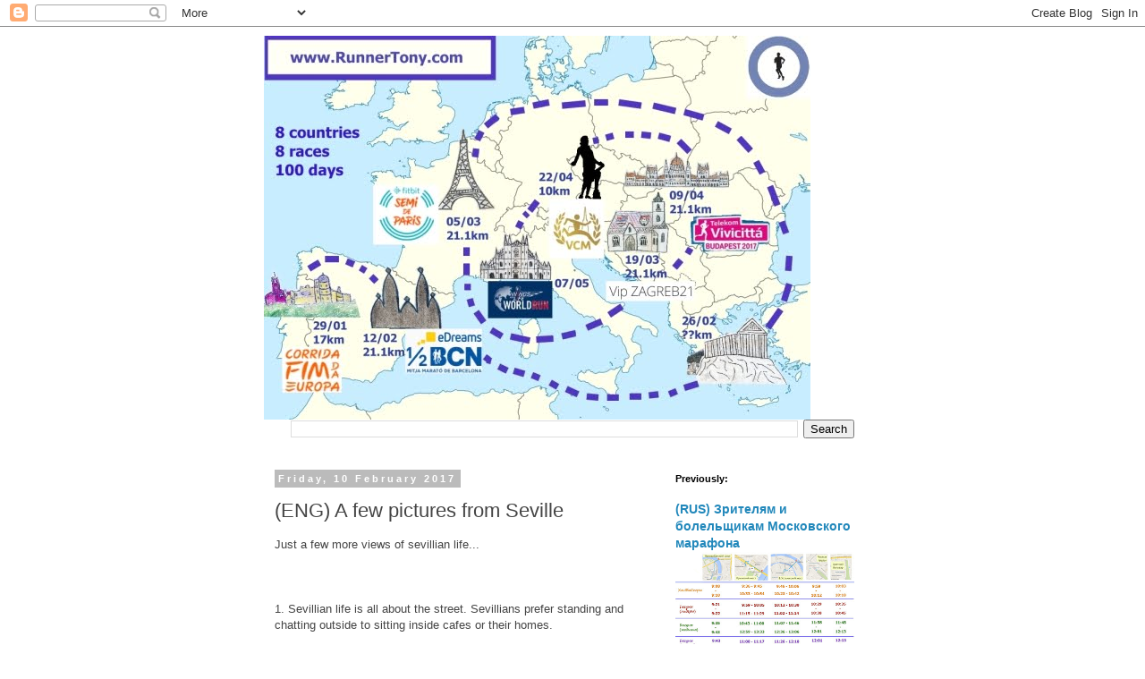

--- FILE ---
content_type: text/html; charset=UTF-8
request_url: http://www.runnertony.com/2017/02/eng-few-pictures-from-seville.html
body_size: 20758
content:
<!DOCTYPE html>
<html class='v2' dir='ltr' lang='en-GB'>
<head>
<link href='https://www.blogger.com/static/v1/widgets/335934321-css_bundle_v2.css' rel='stylesheet' type='text/css'/>
<meta content='width=1100' name='viewport'/>
<meta content='text/html; charset=UTF-8' http-equiv='Content-Type'/>
<meta content='blogger' name='generator'/>
<link href='http://www.runnertony.com/favicon.ico' rel='icon' type='image/x-icon'/>
<link href='http://www.runnertony.com/2017/02/eng-few-pictures-from-seville.html' rel='canonical'/>
<link rel="alternate" type="application/atom+xml" title="Runner Tony: runner on insulin - Atom" href="http://www.runnertony.com/feeds/posts/default" />
<link rel="alternate" type="application/rss+xml" title="Runner Tony: runner on insulin - RSS" href="http://www.runnertony.com/feeds/posts/default?alt=rss" />
<link rel="service.post" type="application/atom+xml" title="Runner Tony: runner on insulin - Atom" href="https://www.blogger.com/feeds/6291188209414554184/posts/default" />

<link rel="alternate" type="application/atom+xml" title="Runner Tony: runner on insulin - Atom" href="http://www.runnertony.com/feeds/1300555996517313620/comments/default" />
<!--Can't find substitution for tag [blog.ieCssRetrofitLinks]-->
<link href='https://blogger.googleusercontent.com/img/b/R29vZ2xl/AVvXsEgAfw7JUSoqtkW4TeISu9A-p5XbowB845YTCP0KfpjbaqUyIIcgWnt2xS8l9wuJsm7CWNapIAC7wx4H3rcuVYXkEQ_PbjPcvft_GRAplwl1TVo8R8a8fwFLVuqo-_0Gh6hD5htx47r6Mm0/s640/SevDetails_0001.jpg' rel='image_src'/>
<meta content='views of Seville' name='description'/>
<meta content='http://www.runnertony.com/2017/02/eng-few-pictures-from-seville.html' property='og:url'/>
<meta content='(ENG) A few pictures from Seville' property='og:title'/>
<meta content='views of Seville' property='og:description'/>
<meta content='https://blogger.googleusercontent.com/img/b/R29vZ2xl/AVvXsEgAfw7JUSoqtkW4TeISu9A-p5XbowB845YTCP0KfpjbaqUyIIcgWnt2xS8l9wuJsm7CWNapIAC7wx4H3rcuVYXkEQ_PbjPcvft_GRAplwl1TVo8R8a8fwFLVuqo-_0Gh6hD5htx47r6Mm0/w1200-h630-p-k-no-nu/SevDetails_0001.jpg' property='og:image'/>
<title>Runner Tony: runner on insulin: (ENG) A few pictures from Seville</title>
<style id='page-skin-1' type='text/css'><!--
/*
-----------------------------------------------
Blogger Template Style
Name:     Simple
Designer: Blogger
URL:      www.blogger.com
----------------------------------------------- */
/* Content
----------------------------------------------- */
body {
font: normal normal 12px 'Trebuchet MS', Trebuchet, Verdana, sans-serif;
color: #444444;
background: #ffffff none repeat scroll top left;
padding: 0 0 0 0;
}
html body .region-inner {
min-width: 0;
max-width: 100%;
width: auto;
}
h2 {
font-size: 22px;
}
a:link {
text-decoration:none;
color: #2288bb;
}
a:visited {
text-decoration:none;
color: #888888;
}
a:hover {
text-decoration:underline;
color: #33aaff;
}
.body-fauxcolumn-outer .fauxcolumn-inner {
background: transparent none repeat scroll top left;
_background-image: none;
}
.body-fauxcolumn-outer .cap-top {
position: absolute;
z-index: 1;
height: 400px;
width: 100%;
}
.body-fauxcolumn-outer .cap-top .cap-left {
width: 100%;
background: transparent none repeat-x scroll top left;
_background-image: none;
}
.content-outer {
-moz-box-shadow: 0 0 0 rgba(0, 0, 0, .15);
-webkit-box-shadow: 0 0 0 rgba(0, 0, 0, .15);
-goog-ms-box-shadow: 0 0 0 #333333;
box-shadow: 0 0 0 rgba(0, 0, 0, .15);
margin-bottom: 1px;
}
.content-inner {
padding: 10px 40px;
}
.content-inner {
background-color: #ffffff;
}
/* Header
----------------------------------------------- */
.header-outer {
background: transparent none repeat-x scroll 0 -400px;
_background-image: none;
}
.Header h1 {
font: normal normal 36px 'Trebuchet MS',Trebuchet,Verdana,sans-serif;
color: #000000;
text-shadow: 0 0 0 rgba(0, 0, 0, .2);
}
.Header h1 a {
color: #000000;
}
.Header .description {
font-size: 18px;
color: #0b5394;
}
.header-inner .Header .titlewrapper {
padding: 22px 0;
}
.header-inner .Header .descriptionwrapper {
padding: 0 0;
}
/* Tabs
----------------------------------------------- */
.tabs-inner .section:first-child {
border-top: 0 solid #dddddd;
}
.tabs-inner .section:first-child ul {
margin-top: -1px;
border-top: 1px solid #dddddd;
border-left: 1px solid #dddddd;
border-right: 1px solid #dddddd;
}
.tabs-inner .widget ul {
background: transparent none repeat-x scroll 0 -800px;
_background-image: none;
border-bottom: 1px solid #dddddd;
margin-top: 0;
margin-left: -30px;
margin-right: -30px;
}
.tabs-inner .widget li a {
display: inline-block;
padding: .6em 1em;
font: normal normal 12px 'Trebuchet MS', Trebuchet, Verdana, sans-serif;
color: #000000;
border-left: 1px solid #ffffff;
border-right: 1px solid #dddddd;
}
.tabs-inner .widget li:first-child a {
border-left: none;
}
.tabs-inner .widget li.selected a, .tabs-inner .widget li a:hover {
color: #000000;
background-color: #eeeeee;
text-decoration: none;
}
/* Columns
----------------------------------------------- */
.main-outer {
border-top: 0 solid transparent;
}
.fauxcolumn-left-outer .fauxcolumn-inner {
border-right: 1px solid transparent;
}
.fauxcolumn-right-outer .fauxcolumn-inner {
border-left: 1px solid transparent;
}
/* Headings
----------------------------------------------- */
div.widget > h2,
div.widget h2.title {
margin: 0 0 1em 0;
font: normal bold 11px 'Trebuchet MS',Trebuchet,Verdana,sans-serif;
color: #000000;
}
/* Widgets
----------------------------------------------- */
.widget .zippy {
color: #999999;
text-shadow: 2px 2px 1px rgba(0, 0, 0, .1);
}
.widget .popular-posts ul {
list-style: none;
}
/* Posts
----------------------------------------------- */
h2.date-header {
font: normal bold 11px Arial, Tahoma, Helvetica, FreeSans, sans-serif;
}
.date-header span {
background-color: #bbbbbb;
color: #ffffff;
padding: 0.4em;
letter-spacing: 3px;
margin: inherit;
}
.main-inner {
padding-top: 35px;
padding-bottom: 65px;
}
.main-inner .column-center-inner {
padding: 0 0;
}
.main-inner .column-center-inner .section {
margin: 0 1em;
}
.post {
margin: 0 0 45px 0;
}
h3.post-title, .comments h4 {
font: normal normal 22px 'Trebuchet MS',Trebuchet,Verdana,sans-serif;
margin: .75em 0 0;
}
.post-body {
font-size: 110%;
line-height: 1.4;
position: relative;
}
.post-body img, .post-body .tr-caption-container, .Profile img, .Image img,
.BlogList .item-thumbnail img {
padding: 2px;
background: #ffffff;
border: 1px solid #eeeeee;
-moz-box-shadow: 1px 1px 5px rgba(0, 0, 0, .1);
-webkit-box-shadow: 1px 1px 5px rgba(0, 0, 0, .1);
box-shadow: 1px 1px 5px rgba(0, 0, 0, .1);
}
.post-body img, .post-body .tr-caption-container {
padding: 5px;
}
.post-body .tr-caption-container {
color: #444444;
}
.post-body .tr-caption-container img {
padding: 0;
background: transparent;
border: none;
-moz-box-shadow: 0 0 0 rgba(0, 0, 0, .1);
-webkit-box-shadow: 0 0 0 rgba(0, 0, 0, .1);
box-shadow: 0 0 0 rgba(0, 0, 0, .1);
}
.post-header {
margin: 0 0 1.5em;
line-height: 1.6;
font-size: 90%;
}
.post-footer {
margin: 20px -2px 0;
padding: 5px 10px;
color: #666666;
background-color: #eeeeee;
border-bottom: 1px solid #eeeeee;
line-height: 1.6;
font-size: 90%;
}
#comments .comment-author {
padding-top: 1.5em;
border-top: 1px solid transparent;
background-position: 0 1.5em;
}
#comments .comment-author:first-child {
padding-top: 0;
border-top: none;
}
.avatar-image-container {
margin: .2em 0 0;
}
#comments .avatar-image-container img {
border: 1px solid #eeeeee;
}
/* Comments
----------------------------------------------- */
.comments .comments-content .icon.blog-author {
background-repeat: no-repeat;
background-image: url([data-uri]);
}
.comments .comments-content .loadmore a {
border-top: 1px solid #999999;
border-bottom: 1px solid #999999;
}
.comments .comment-thread.inline-thread {
background-color: #eeeeee;
}
.comments .continue {
border-top: 2px solid #999999;
}
/* Accents
---------------------------------------------- */
.section-columns td.columns-cell {
border-left: 1px solid transparent;
}
.blog-pager {
background: transparent url(//www.blogblog.com/1kt/simple/paging_dot.png) repeat-x scroll top center;
}
.blog-pager-older-link, .home-link,
.blog-pager-newer-link {
background-color: #ffffff;
padding: 5px;
}
.footer-outer {
border-top: 1px dashed #bbbbbb;
}
/* Mobile
----------------------------------------------- */
body.mobile  {
background-size: auto;
}
.mobile .body-fauxcolumn-outer {
background: transparent none repeat scroll top left;
}
.mobile .body-fauxcolumn-outer .cap-top {
background-size: 100% auto;
}
.mobile .content-outer {
-webkit-box-shadow: 0 0 3px rgba(0, 0, 0, .15);
box-shadow: 0 0 3px rgba(0, 0, 0, .15);
}
.mobile .tabs-inner .widget ul {
margin-left: 0;
margin-right: 0;
}
.mobile .post {
margin: 0;
}
.mobile .main-inner .column-center-inner .section {
margin: 0;
}
.mobile .date-header span {
padding: 0.1em 10px;
margin: 0 -10px;
}
.mobile h3.post-title {
margin: 0;
}
.mobile .blog-pager {
background: transparent none no-repeat scroll top center;
}
.mobile .footer-outer {
border-top: none;
}
.mobile .main-inner, .mobile .footer-inner {
background-color: #ffffff;
}
.mobile-index-contents {
color: #444444;
}
.mobile-link-button {
background-color: #2288bb;
}
.mobile-link-button a:link, .mobile-link-button a:visited {
color: #ffffff;
}
.mobile .tabs-inner .section:first-child {
border-top: none;
}
.mobile .tabs-inner .PageList .widget-content {
background-color: #eeeeee;
color: #000000;
border-top: 1px solid #dddddd;
border-bottom: 1px solid #dddddd;
}
.mobile .tabs-inner .PageList .widget-content .pagelist-arrow {
border-left: 1px solid #dddddd;
}

--></style>
<style id='template-skin-1' type='text/css'><!--
body {
min-width: 770px;
}
.content-outer, .content-fauxcolumn-outer, .region-inner {
min-width: 770px;
max-width: 770px;
_width: 770px;
}
.main-inner .columns {
padding-left: 0px;
padding-right: 260px;
}
.main-inner .fauxcolumn-center-outer {
left: 0px;
right: 260px;
/* IE6 does not respect left and right together */
_width: expression(this.parentNode.offsetWidth -
parseInt("0px") -
parseInt("260px") + 'px');
}
.main-inner .fauxcolumn-left-outer {
width: 0px;
}
.main-inner .fauxcolumn-right-outer {
width: 260px;
}
.main-inner .column-left-outer {
width: 0px;
right: 100%;
margin-left: -0px;
}
.main-inner .column-right-outer {
width: 260px;
margin-right: -260px;
}
#layout {
min-width: 0;
}
#layout .content-outer {
min-width: 0;
width: 800px;
}
#layout .region-inner {
min-width: 0;
width: auto;
}
body#layout div.add_widget {
padding: 8px;
}
body#layout div.add_widget a {
margin-left: 32px;
}
--></style>
<script type='text/javascript'>
        (function(i,s,o,g,r,a,m){i['GoogleAnalyticsObject']=r;i[r]=i[r]||function(){
        (i[r].q=i[r].q||[]).push(arguments)},i[r].l=1*new Date();a=s.createElement(o),
        m=s.getElementsByTagName(o)[0];a.async=1;a.src=g;m.parentNode.insertBefore(a,m)
        })(window,document,'script','https://www.google-analytics.com/analytics.js','ga');
        ga('create', 'UA-58021180-1', 'auto', 'blogger');
        ga('blogger.send', 'pageview');
      </script>
<link href='https://www.blogger.com/dyn-css/authorization.css?targetBlogID=6291188209414554184&amp;zx=a4254225-ed1b-46f6-8e09-3c3431f585cd' media='none' onload='if(media!=&#39;all&#39;)media=&#39;all&#39;' rel='stylesheet'/><noscript><link href='https://www.blogger.com/dyn-css/authorization.css?targetBlogID=6291188209414554184&amp;zx=a4254225-ed1b-46f6-8e09-3c3431f585cd' rel='stylesheet'/></noscript>
<meta name='google-adsense-platform-account' content='ca-host-pub-1556223355139109'/>
<meta name='google-adsense-platform-domain' content='blogspot.com'/>

</head>
<body class='loading variant-simplysimple'>
<div class='navbar section' id='navbar' name='Navbar'><div class='widget Navbar' data-version='1' id='Navbar1'><script type="text/javascript">
    function setAttributeOnload(object, attribute, val) {
      if(window.addEventListener) {
        window.addEventListener('load',
          function(){ object[attribute] = val; }, false);
      } else {
        window.attachEvent('onload', function(){ object[attribute] = val; });
      }
    }
  </script>
<div id="navbar-iframe-container"></div>
<script type="text/javascript" src="https://apis.google.com/js/platform.js"></script>
<script type="text/javascript">
      gapi.load("gapi.iframes:gapi.iframes.style.bubble", function() {
        if (gapi.iframes && gapi.iframes.getContext) {
          gapi.iframes.getContext().openChild({
              url: 'https://www.blogger.com/navbar/6291188209414554184?po\x3d1300555996517313620\x26origin\x3dhttp://www.runnertony.com',
              where: document.getElementById("navbar-iframe-container"),
              id: "navbar-iframe"
          });
        }
      });
    </script><script type="text/javascript">
(function() {
var script = document.createElement('script');
script.type = 'text/javascript';
script.src = '//pagead2.googlesyndication.com/pagead/js/google_top_exp.js';
var head = document.getElementsByTagName('head')[0];
if (head) {
head.appendChild(script);
}})();
</script>
</div></div>
<div class='body-fauxcolumns'>
<div class='fauxcolumn-outer body-fauxcolumn-outer'>
<div class='cap-top'>
<div class='cap-left'></div>
<div class='cap-right'></div>
</div>
<div class='fauxborder-left'>
<div class='fauxborder-right'></div>
<div class='fauxcolumn-inner'>
</div>
</div>
<div class='cap-bottom'>
<div class='cap-left'></div>
<div class='cap-right'></div>
</div>
</div>
</div>
<div class='content'>
<div class='content-fauxcolumns'>
<div class='fauxcolumn-outer content-fauxcolumn-outer'>
<div class='cap-top'>
<div class='cap-left'></div>
<div class='cap-right'></div>
</div>
<div class='fauxborder-left'>
<div class='fauxborder-right'></div>
<div class='fauxcolumn-inner'>
</div>
</div>
<div class='cap-bottom'>
<div class='cap-left'></div>
<div class='cap-right'></div>
</div>
</div>
</div>
<div class='content-outer'>
<div class='content-cap-top cap-top'>
<div class='cap-left'></div>
<div class='cap-right'></div>
</div>
<div class='fauxborder-left content-fauxborder-left'>
<div class='fauxborder-right content-fauxborder-right'></div>
<div class='content-inner'>
<header>
<div class='header-outer'>
<div class='header-cap-top cap-top'>
<div class='cap-left'></div>
<div class='cap-right'></div>
</div>
<div class='fauxborder-left header-fauxborder-left'>
<div class='fauxborder-right header-fauxborder-right'></div>
<div class='region-inner header-inner'>
<div class='header section' id='header' name='Header'><div class='widget Header' data-version='1' id='Header1'>
<div id='header-inner'>
<a href='http://www.runnertony.com/' style='display: block'>
<img alt='Runner Tony: runner on insulin' height='429px; ' id='Header1_headerimg' src='https://blogger.googleusercontent.com/img/b/R29vZ2xl/AVvXsEgev_4JLCBYHgGJ6dZhzWPu7nPshOasjAJr6NGY-reccztpYpW-6IuN-V9x0ZaHS-DbVM7zwrWGo8v4yjgKiuxoPaKWUuRfDx8SPM136FewWBIQVBtZOuil3FGc4dLF3Q71_qAPc06fy3w/s1600/plan_161214_ENG.jpg' style='display: block' width='611px; '/>
</a>
</div>
</div></div>
</div>
</div>
<div class='header-cap-bottom cap-bottom'>
<div class='cap-left'></div>
<div class='cap-right'></div>
</div>
</div>
</header>
<div class='tabs-outer'>
<div class='tabs-cap-top cap-top'>
<div class='cap-left'></div>
<div class='cap-right'></div>
</div>
<div class='fauxborder-left tabs-fauxborder-left'>
<div class='fauxborder-right tabs-fauxborder-right'></div>
<div class='region-inner tabs-inner'>
<div class='tabs section' id='crosscol' name='Cross-column'><div class='widget BlogSearch' data-version='1' id='BlogSearch1'>
<h2 class='title'>Search This Blog</h2>
<div class='widget-content'>
<div id='BlogSearch1_form'>
<form action='http://www.runnertony.com/search' class='gsc-search-box' target='_top'>
<table cellpadding='0' cellspacing='0' class='gsc-search-box'>
<tbody>
<tr>
<td class='gsc-input'>
<input autocomplete='off' class='gsc-input' name='q' size='10' title='search' type='text' value=''/>
</td>
<td class='gsc-search-button'>
<input class='gsc-search-button' title='search' type='submit' value='Search'/>
</td>
</tr>
</tbody>
</table>
</form>
</div>
</div>
<div class='clear'></div>
</div></div>
<div class='tabs no-items section' id='crosscol-overflow' name='Cross-Column 2'></div>
</div>
</div>
<div class='tabs-cap-bottom cap-bottom'>
<div class='cap-left'></div>
<div class='cap-right'></div>
</div>
</div>
<div class='main-outer'>
<div class='main-cap-top cap-top'>
<div class='cap-left'></div>
<div class='cap-right'></div>
</div>
<div class='fauxborder-left main-fauxborder-left'>
<div class='fauxborder-right main-fauxborder-right'></div>
<div class='region-inner main-inner'>
<div class='columns fauxcolumns'>
<div class='fauxcolumn-outer fauxcolumn-center-outer'>
<div class='cap-top'>
<div class='cap-left'></div>
<div class='cap-right'></div>
</div>
<div class='fauxborder-left'>
<div class='fauxborder-right'></div>
<div class='fauxcolumn-inner'>
</div>
</div>
<div class='cap-bottom'>
<div class='cap-left'></div>
<div class='cap-right'></div>
</div>
</div>
<div class='fauxcolumn-outer fauxcolumn-left-outer'>
<div class='cap-top'>
<div class='cap-left'></div>
<div class='cap-right'></div>
</div>
<div class='fauxborder-left'>
<div class='fauxborder-right'></div>
<div class='fauxcolumn-inner'>
</div>
</div>
<div class='cap-bottom'>
<div class='cap-left'></div>
<div class='cap-right'></div>
</div>
</div>
<div class='fauxcolumn-outer fauxcolumn-right-outer'>
<div class='cap-top'>
<div class='cap-left'></div>
<div class='cap-right'></div>
</div>
<div class='fauxborder-left'>
<div class='fauxborder-right'></div>
<div class='fauxcolumn-inner'>
</div>
</div>
<div class='cap-bottom'>
<div class='cap-left'></div>
<div class='cap-right'></div>
</div>
</div>
<!-- corrects IE6 width calculation -->
<div class='columns-inner'>
<div class='column-center-outer'>
<div class='column-center-inner'>
<div class='main section' id='main' name='Main'><div class='widget Blog' data-version='1' id='Blog1'>
<div class='blog-posts hfeed'>

          <div class="date-outer">
        
<h2 class='date-header'><span>Friday, 10 February 2017</span></h2>

          <div class="date-posts">
        
<div class='post-outer'>
<div class='post hentry uncustomized-post-template' itemprop='blogPost' itemscope='itemscope' itemtype='http://schema.org/BlogPosting'>
<meta content='https://blogger.googleusercontent.com/img/b/R29vZ2xl/AVvXsEgAfw7JUSoqtkW4TeISu9A-p5XbowB845YTCP0KfpjbaqUyIIcgWnt2xS8l9wuJsm7CWNapIAC7wx4H3rcuVYXkEQ_PbjPcvft_GRAplwl1TVo8R8a8fwFLVuqo-_0Gh6hD5htx47r6Mm0/s640/SevDetails_0001.jpg' itemprop='image_url'/>
<meta content='6291188209414554184' itemprop='blogId'/>
<meta content='1300555996517313620' itemprop='postId'/>
<a name='1300555996517313620'></a>
<h3 class='post-title entry-title' itemprop='name'>
(ENG) A few pictures from Seville
</h3>
<div class='post-header'>
<div class='post-header-line-1'></div>
</div>
<div class='post-body entry-content' id='post-body-1300555996517313620' itemprop='articleBody'>
Just a few more views of sevillian life...<br />
<br />
<a name="more"></a><br />
<br />
1. Sevillian life is all about the street. Sevillians prefer standing and chatting outside to sitting inside cafes or their homes.<br />
<br />
<div class="separator" style="clear: both;">
<a href="https://blogger.googleusercontent.com/img/b/R29vZ2xl/AVvXsEgAfw7JUSoqtkW4TeISu9A-p5XbowB845YTCP0KfpjbaqUyIIcgWnt2xS8l9wuJsm7CWNapIAC7wx4H3rcuVYXkEQ_PbjPcvft_GRAplwl1TVo8R8a8fwFLVuqo-_0Gh6hD5htx47r6Mm0/s1600/SevDetails_0001.jpg" imageanchor="1" style="margin-left: 1em; margin-right: 1em;"><img border="0" height="425" src="https://blogger.googleusercontent.com/img/b/R29vZ2xl/AVvXsEgAfw7JUSoqtkW4TeISu9A-p5XbowB845YTCP0KfpjbaqUyIIcgWnt2xS8l9wuJsm7CWNapIAC7wx4H3rcuVYXkEQ_PbjPcvft_GRAplwl1TVo8R8a8fwFLVuqo-_0Gh6hD5htx47r6Mm0/s640/SevDetails_0001.jpg" width="640" /></a></div>
<br />
2. &nbsp;They also love dogs. All dogs in Seville are well groomed and taken care of.<br />
<br />
<div class="separator" style="clear: both;">
<a href="https://blogger.googleusercontent.com/img/b/R29vZ2xl/AVvXsEhbfV_6nRxdjuJVgIuM9tYmTDmvKysCDiJf43r1mKdW1AhtOOCLw73nf5wRSjdV0YWHEiwUAAFSTBV5_Cc4QU7nRnQqeYbSzaM0V_UiFWOTgikVAMiwqkNSHFZKFyGO2claWCYc6_-F_wg/s1600/SevDetails_0002.jpg" imageanchor="1" style="margin-left: 1em; margin-right: 1em;"><img border="0" height="426" src="https://blogger.googleusercontent.com/img/b/R29vZ2xl/AVvXsEhbfV_6nRxdjuJVgIuM9tYmTDmvKysCDiJf43r1mKdW1AhtOOCLw73nf5wRSjdV0YWHEiwUAAFSTBV5_Cc4QU7nRnQqeYbSzaM0V_UiFWOTgikVAMiwqkNSHFZKFyGO2claWCYc6_-F_wg/s640/SevDetails_0002.jpg" width="640" /></a></div>
<br />
3. This is the only cat I found in Seville.<br />
<br />
<div class="separator" style="clear: both;">
<a href="https://blogger.googleusercontent.com/img/b/R29vZ2xl/AVvXsEi8xIQhFhQYMjsIThsDDVEHxX-etA5wi40cmPsOeV97ykPa7Lb4bmeGExfZCR21UhWtmlQo8O26WfGJSWa5MkYrEJneXqHiE7N3If1q7IZWXNHLVlNmQ1LvMPCUkDwEONJNpqZ6RLXDI7k/s1600/SevDetails_0003.jpg" imageanchor="1" style="margin-left: 1em; margin-right: 1em;"><img border="0" height="640" src="https://blogger.googleusercontent.com/img/b/R29vZ2xl/AVvXsEi8xIQhFhQYMjsIThsDDVEHxX-etA5wi40cmPsOeV97ykPa7Lb4bmeGExfZCR21UhWtmlQo8O26WfGJSWa5MkYrEJneXqHiE7N3If1q7IZWXNHLVlNmQ1LvMPCUkDwEONJNpqZ6RLXDI7k/s640/SevDetails_0003.jpg" width="426" /></a></div>
<br />
4. The city is arcitecturally rich.<br />
<br />
<div class="separator" style="clear: both;">
<a href="https://blogger.googleusercontent.com/img/b/R29vZ2xl/AVvXsEhUKR2iTxirTShcETSlPzH71rP03QrXOJsedJUzkJ6AEXKnDCAk7HroOYn8myP6BAzgbR14mwNmNHAfQ0t1NVmFOdefsUmMfEmjsgFQTau4RrBAvq9CchoiEJ5uxmgxwyI649ScIZhWwqc/s1600/SevDetails_0004.jpg" imageanchor="1" style="margin-left: 1em; margin-right: 1em;"><img border="0" height="640" src="https://blogger.googleusercontent.com/img/b/R29vZ2xl/AVvXsEhUKR2iTxirTShcETSlPzH71rP03QrXOJsedJUzkJ6AEXKnDCAk7HroOYn8myP6BAzgbR14mwNmNHAfQ0t1NVmFOdefsUmMfEmjsgFQTau4RrBAvq9CchoiEJ5uxmgxwyI649ScIZhWwqc/s640/SevDetails_0004.jpg" width="426" /></a></div>
<br />
5.<br />
<br />
<div class="separator" style="clear: both;">
<a href="https://blogger.googleusercontent.com/img/b/R29vZ2xl/AVvXsEhjjE_9EMxxrUCbzsa0jAflJZcV88bW1to8p_J-ZlNHptFjeNcK6YyW6z-jWHqo5yLbrTYlpxpqPkz43fFQZ8AeEgUE9V-jABT7HhGBgbrS2z-RjbCUR-xe2iqQNerVgA01Y_LuIqLThyU/s1600/SevDetails_0007.jpg" imageanchor="1" style="margin-left: 1em; margin-right: 1em;"><img border="0" height="426" src="https://blogger.googleusercontent.com/img/b/R29vZ2xl/AVvXsEhjjE_9EMxxrUCbzsa0jAflJZcV88bW1to8p_J-ZlNHptFjeNcK6YyW6z-jWHqo5yLbrTYlpxpqPkz43fFQZ8AeEgUE9V-jABT7HhGBgbrS2z-RjbCUR-xe2iqQNerVgA01Y_LuIqLThyU/s640/SevDetails_0007.jpg" width="640" /></a></div>
<br />
6. Narrow streets of the old town.<br />
<br />
<div class="separator" style="clear: both;">
<a href="https://blogger.googleusercontent.com/img/b/R29vZ2xl/AVvXsEiosk2coNoFQoNXLouHaCZ_dHaxSbGlM7JpxCX2M-xzeWQ5FqqmYnbWolV1AzXrGJoVz92EgAwvgjsal3RyjSe7t_emt_Kx9FmqR4DkK1uYQNra62Ar1U8-ZarCo72YmOx6u3kUSN4xevI/s1600/SevDetails_0009.jpg" imageanchor="1" style="margin-left: 1em; margin-right: 1em;"><img border="0" height="640" src="https://blogger.googleusercontent.com/img/b/R29vZ2xl/AVvXsEiosk2coNoFQoNXLouHaCZ_dHaxSbGlM7JpxCX2M-xzeWQ5FqqmYnbWolV1AzXrGJoVz92EgAwvgjsal3RyjSe7t_emt_Kx9FmqR4DkK1uYQNra62Ar1U8-ZarCo72YmOx6u3kUSN4xevI/s640/SevDetails_0009.jpg" width="426" /></a></div>
<br />
7. You can spot a piece of the Cathedral in the mirror.<br />
<br />
<div class="separator" style="clear: both;">
<a href="https://blogger.googleusercontent.com/img/b/R29vZ2xl/AVvXsEjNNYnppa-2fWHY0lRTi14pseejPbl0XMVBrgCfsETnL4MWw1_KGRMj0DeKZkM6TK_cQyO2JLOKrtcsAXdQSSpJu4TbfK92qLiPUxqn3fHbY2d_I7Wbza1FYqp9Cdnzpp_EN9exyaXbmJM/s1600/SevDetails_0010.jpg" imageanchor="1" style="margin-left: 1em; margin-right: 1em;"><img border="0" height="426" src="https://blogger.googleusercontent.com/img/b/R29vZ2xl/AVvXsEjNNYnppa-2fWHY0lRTi14pseejPbl0XMVBrgCfsETnL4MWw1_KGRMj0DeKZkM6TK_cQyO2JLOKrtcsAXdQSSpJu4TbfK92qLiPUxqn3fHbY2d_I7Wbza1FYqp9Cdnzpp_EN9exyaXbmJM/s640/SevDetails_0010.jpg" width="640" /></a></div>
<br />
8. The unpleasant part of a tourist attraction - gypsies. Quite annoying and pushy. This is not a peculiarity of Seville - you can encounter this kind of bad practice in many European cities (unfortunately).<br />
<br />
<div class="separator" style="clear: both;">
<a href="https://blogger.googleusercontent.com/img/b/R29vZ2xl/AVvXsEht1z8ddJ7Iq3tk-OTu1zJ_qeJXB6jVn3v3t6z-NGaEtlfzuGMxLNzjosdReEBOL0E9o4yi9QitylfVD19iVRijzcflMr7JFqy3LZy6vE7OS0qm_HrY_wVuvat5qUkqmk7nJDH8RWVmEe4/s1600/SevDetails_0011.jpg" imageanchor="1" style="margin-left: 1em; margin-right: 1em;"><img border="0" height="426" src="https://blogger.googleusercontent.com/img/b/R29vZ2xl/AVvXsEht1z8ddJ7Iq3tk-OTu1zJ_qeJXB6jVn3v3t6z-NGaEtlfzuGMxLNzjosdReEBOL0E9o4yi9QitylfVD19iVRijzcflMr7JFqy3LZy6vE7OS0qm_HrY_wVuvat5qUkqmk7nJDH8RWVmEe4/s640/SevDetails_0011.jpg" width="640" /></a></div>
<br />
9. And here's a sample of modern architecture. Locals call it a "lipstick".<br />
<br />
<div class="separator" style="clear: both;">
<a href="https://blogger.googleusercontent.com/img/b/R29vZ2xl/AVvXsEjxk8X2rRQ1EKDhv5jhF4Bfsr2L2sHcDCCL9pj9DihFBoXNMY8Q9aDA0DsIozwcvB4kvcAe8MPdzFhYlaKk1CG6Gq0nLlb6RiWL7ACNCdbyj8UOavrpKdg-TjYPVoLpuO5NGCmimAHGU5g/s1600/SevDetails_0011a.jpg" imageanchor="1" style="margin-left: 1em; margin-right: 1em;"><img border="0" height="640" src="https://blogger.googleusercontent.com/img/b/R29vZ2xl/AVvXsEjxk8X2rRQ1EKDhv5jhF4Bfsr2L2sHcDCCL9pj9DihFBoXNMY8Q9aDA0DsIozwcvB4kvcAe8MPdzFhYlaKk1CG6Gq0nLlb6RiWL7ACNCdbyj8UOavrpKdg-TjYPVoLpuO5NGCmimAHGU5g/s640/SevDetails_0011a.jpg" width="426" /></a></div>
<br />
10. Another piece of modernity: solar battery.<br />
<br />
<div class="separator" style="clear: both;">
<a href="https://blogger.googleusercontent.com/img/b/R29vZ2xl/AVvXsEhxBWOssSAEuBqX0Yg6eaC9nKVT98GHu6HkkTQ9OinxnB3AsuYqKQbeabL6jR-Ipo9QA0i_pk9oxVAXZWCP9mcOiUdmlXPKf_YsCHTEFPaHaDEhufKWGvo2dhyeEBsEYQOI_r9_dU8HTyY/s1600/SevDetails_0012.jpg" imageanchor="1" style="margin-left: 1em; margin-right: 1em;"><img border="0" height="640" src="https://blogger.googleusercontent.com/img/b/R29vZ2xl/AVvXsEhxBWOssSAEuBqX0Yg6eaC9nKVT98GHu6HkkTQ9OinxnB3AsuYqKQbeabL6jR-Ipo9QA0i_pk9oxVAXZWCP9mcOiUdmlXPKf_YsCHTEFPaHaDEhufKWGvo2dhyeEBsEYQOI_r9_dU8HTyY/s640/SevDetails_0012.jpg" width="426" /></a></div>
<br />
11. Both modern and tradition find its ways in Seville.<br />
<br />
<div class="separator" style="clear: both;">
<a href="https://blogger.googleusercontent.com/img/b/R29vZ2xl/AVvXsEieqGusMAD8-FYipDo9QlXeG-kZD39dqEOZjY7En30oWCmq-A2jXWn__N8F9CfEIePWXM4dtuCkl1ppBzU9Sd3qAGPwfXcKc1pY5iEtdLTzgviYixImY7gnzYNKJ_WlmRfkgKoAZtib2Qs/s1600/SevDetails_0013.jpg" imageanchor="1" style="margin-left: 1em; margin-right: 1em;"><img border="0" height="426" src="https://blogger.googleusercontent.com/img/b/R29vZ2xl/AVvXsEieqGusMAD8-FYipDo9QlXeG-kZD39dqEOZjY7En30oWCmq-A2jXWn__N8F9CfEIePWXM4dtuCkl1ppBzU9Sd3qAGPwfXcKc1pY5iEtdLTzgviYixImY7gnzYNKJ_WlmRfkgKoAZtib2Qs/s640/SevDetails_0013.jpg" width="640" /></a></div>
<br />
12.<br />
<br />
<div class="separator" style="clear: both;">
<a href="https://blogger.googleusercontent.com/img/b/R29vZ2xl/AVvXsEhK6yVqzS9twHJTaqXiC50JXVaPy5DimrxFkh1guO7AAZeCGHpXVMXTQat-S6WXHyPxKxSGkB7MpzJ1nY2MzT4nhaJf1Hty80T_CLQQYzBP3gRgxMDPry4S4v-RR7jni8qFkPWEgr73Y2I/s1600/SevDetails_0016.jpg" imageanchor="1" style="margin-left: 1em; margin-right: 1em;"><img border="0" height="426" src="https://blogger.googleusercontent.com/img/b/R29vZ2xl/AVvXsEhK6yVqzS9twHJTaqXiC50JXVaPy5DimrxFkh1guO7AAZeCGHpXVMXTQat-S6WXHyPxKxSGkB7MpzJ1nY2MzT4nhaJf1Hty80T_CLQQYzBP3gRgxMDPry4S4v-RR7jni8qFkPWEgr73Y2I/s640/SevDetails_0016.jpg" width="640" /></a></div>
<br />
13. Two-wheel means of transportation are very popular .<br />
<br />
<div class="separator" style="clear: both;">
<a href="https://blogger.googleusercontent.com/img/b/R29vZ2xl/AVvXsEjIju_kUyfilfYHCDglV-CyxnM25F20M6-_29GIq6y6lbA2GAklISiKuWBifpr8bSJv0b-tNi0jVgDGFYrTlbLRo2aa96KPlJulAcxwYaPbKbIjRQzHfskoM4Hj0_bbdKqH6kDQhlTtul0/s1600/SevDetails_0019.jpg" imageanchor="1" style="margin-left: 1em; margin-right: 1em;"><img border="0" height="640" src="https://blogger.googleusercontent.com/img/b/R29vZ2xl/AVvXsEjIju_kUyfilfYHCDglV-CyxnM25F20M6-_29GIq6y6lbA2GAklISiKuWBifpr8bSJv0b-tNi0jVgDGFYrTlbLRo2aa96KPlJulAcxwYaPbKbIjRQzHfskoM4Hj0_bbdKqH6kDQhlTtul0/s640/SevDetails_0019.jpg" width="426" /></a></div>
<br />
14. There are parking lots devoted to motocycles...<br />
<br />
<div class="separator" style="clear: both;">
<a href="https://blogger.googleusercontent.com/img/b/R29vZ2xl/AVvXsEitYcBINYCZ6x2JhlNzk2VkVqGel9RmuwRnWn5-l0-S30ooLbgWqcmc5Gg0E60jmcO8kMZAjo5i0h0NpH1NocqXrXCQQYcxpHPLAJN1Q44Aqt1awlBEHT1Z9sJu4j9Av-PByDpX7ooGLDQ/s1600/SevDetails_0020.jpg" imageanchor="1" style="margin-left: 1em; margin-right: 1em;"><img border="0" height="426" src="https://blogger.googleusercontent.com/img/b/R29vZ2xl/AVvXsEitYcBINYCZ6x2JhlNzk2VkVqGel9RmuwRnWn5-l0-S30ooLbgWqcmc5Gg0E60jmcO8kMZAjo5i0h0NpH1NocqXrXCQQYcxpHPLAJN1Q44Aqt1awlBEHT1Z9sJu4j9Av-PByDpX7ooGLDQ/s640/SevDetails_0020.jpg" width="640" /></a></div>
<br />
15. ...and spaces on the crossroads .<br />
<br />
<div class="separator" style="clear: both;">
<a href="https://blogger.googleusercontent.com/img/b/R29vZ2xl/AVvXsEiHRvXDTaj_kfNCbREXBag0_KmEBajQ_GoftoWWGFUqUxhpAJts8kSTlS9qUt_MdOX2xXe4W1tKE_WVR6-X6ehDR56w-P0JmCwuJvsHg80FcPkASMmH78rKznSSIAY69ms-1zN9C9_EDvg/s1600/SevDetails_0022.jpg" imageanchor="1" style="margin-left: 1em; margin-right: 1em;"><img border="0" height="426" src="https://blogger.googleusercontent.com/img/b/R29vZ2xl/AVvXsEiHRvXDTaj_kfNCbREXBag0_KmEBajQ_GoftoWWGFUqUxhpAJts8kSTlS9qUt_MdOX2xXe4W1tKE_WVR6-X6ehDR56w-P0JmCwuJvsHg80FcPkASMmH78rKznSSIAY69ms-1zN9C9_EDvg/s640/SevDetails_0022.jpg" width="640" /></a></div>
<br />
16. City transportation is also comfortable.<br />
<br />
<div class="separator" style="clear: both;">
<a href="https://blogger.googleusercontent.com/img/b/R29vZ2xl/AVvXsEiBtAmrQcDBrTtSPgsYfhxsTZysxLHtD_5hILYRnbIKMwmb7jvR4HTXOpvxewQ88VIv7wS3nDQmCfyHsNBuzvvkMmZidv4toAW07eJlVSy1Yc8emGDjgg_25_qely8vh0cxS4HDleE__IY/s1600/SevDetails_0024.jpg" imageanchor="1" style="margin-left: 1em; margin-right: 1em;"><img border="0" height="426" src="https://blogger.googleusercontent.com/img/b/R29vZ2xl/AVvXsEiBtAmrQcDBrTtSPgsYfhxsTZysxLHtD_5hILYRnbIKMwmb7jvR4HTXOpvxewQ88VIv7wS3nDQmCfyHsNBuzvvkMmZidv4toAW07eJlVSy1Yc8emGDjgg_25_qely8vh0cxS4HDleE__IY/s640/SevDetails_0024.jpg" width="640" /></a></div>
<br />
17. &nbsp;City rent-a-bike service has a wide network. I saw people, who could not park their rented bicycles, because all the slots were occupied. What would you do in this case?<br />
<br />
<div class="separator" style="clear: both;">
<a href="https://blogger.googleusercontent.com/img/b/R29vZ2xl/AVvXsEi58b4MuiqUtuRG7fjdhOUopL-JZxfp44yvBq6Tgwj4i_uhFvJFHBa2XO_vgBhaaMPNItWxo8RzyqQktl4A0fLt5tQLn-MJoVQXr4pmE_fvMpwJPfRs9PENBiTB4kx_4xM8fXNSEkZz3KM/s1600/SevDetails_0027.jpg" imageanchor="1" style="margin-left: 1em; margin-right: 1em;"><img border="0" height="640" src="https://blogger.googleusercontent.com/img/b/R29vZ2xl/AVvXsEi58b4MuiqUtuRG7fjdhOUopL-JZxfp44yvBq6Tgwj4i_uhFvJFHBa2XO_vgBhaaMPNItWxo8RzyqQktl4A0fLt5tQLn-MJoVQXr4pmE_fvMpwJPfRs9PENBiTB4kx_4xM8fXNSEkZz3KM/s640/SevDetails_0027.jpg" width="426" /></a></div>
<br />
19. There are bicycle lanes with a covering...<br />
<br />
<div class="separator" style="clear: both;">
<a href="https://blogger.googleusercontent.com/img/b/R29vZ2xl/AVvXsEhht5oZOeXNy5Y8HKZdxLJCv84EQkwXCeI-BnxSVBz8xiDjcUiuj0ZzylUhQdGL7BwqVDKaFQN2dqBd-4GNxE1oKCVAG4Hc5m082bQqkFhqghAHZyC0nGw8lRKiWnMJyRpnbKYWB7fXfis/s1600/SevDetails_0028.jpg" imageanchor="1" style="margin-left: 1em; margin-right: 1em;"><img border="0" src="https://blogger.googleusercontent.com/img/b/R29vZ2xl/AVvXsEhht5oZOeXNy5Y8HKZdxLJCv84EQkwXCeI-BnxSVBz8xiDjcUiuj0ZzylUhQdGL7BwqVDKaFQN2dqBd-4GNxE1oKCVAG4Hc5m082bQqkFhqghAHZyC0nGw8lRKiWnMJyRpnbKYWB7fXfis/s1600/SevDetails_0028.jpg" /></a></div>
<br />
20. ... and without.<br />
<br />
<div class="separator" style="clear: both;">
<a href="https://blogger.googleusercontent.com/img/b/R29vZ2xl/AVvXsEi1mxX3xkXvmVBm05-c2MXCUYHsa8cIEFRZ8IGJ2cCPHi6mBmnHikFMlPYQ-CL7ikeb-GKR11wVS_jHxgWSIT_5c_hAXuw8dm8-KIcM6_1PWyLnvDlQoO9NRLwqIOFtMmXefONt7kL_GUQ/s1600/SevDetails_0029.jpg" imageanchor="1" style="margin-left: 1em; margin-right: 1em;"><img border="0" height="426" src="https://blogger.googleusercontent.com/img/b/R29vZ2xl/AVvXsEi1mxX3xkXvmVBm05-c2MXCUYHsa8cIEFRZ8IGJ2cCPHi6mBmnHikFMlPYQ-CL7ikeb-GKR11wVS_jHxgWSIT_5c_hAXuw8dm8-KIcM6_1PWyLnvDlQoO9NRLwqIOFtMmXefONt7kL_GUQ/s640/SevDetails_0029.jpg" width="640" /></a></div>
<br />
21. The bicycle lanes can be used by people on wheelchairs, too.<br />
<br />
<div class="separator" style="clear: both;">
<a href="https://blogger.googleusercontent.com/img/b/R29vZ2xl/AVvXsEiJJdb-bqktxKHNoHJUwT34p0Uaqi5iH2ExY238KS_1FWgE6x3Vwexjdnl7c8f7Q-0pku-LLaa3lPDw9S4lP7XEzoPgDKBtPJZhDhOLhtURwRclxPAbQUKDg6gbYi4KFMV-XzSEbfBiSUA/s1600/SevDetails_0030.jpg" imageanchor="1" style="margin-left: 1em; margin-right: 1em;"><img border="0" height="640" src="https://blogger.googleusercontent.com/img/b/R29vZ2xl/AVvXsEiJJdb-bqktxKHNoHJUwT34p0Uaqi5iH2ExY238KS_1FWgE6x3Vwexjdnl7c8f7Q-0pku-LLaa3lPDw9S4lP7XEzoPgDKBtPJZhDhOLhtURwRclxPAbQUKDg6gbYi4KFMV-XzSEbfBiSUA/s640/SevDetails_0030.jpg" width="426" /></a></div>
<br />
22. I wonder if the police control the speed limit for the bicycles ))<br />
<br />
<div class="separator" style="clear: both;">
<a href="https://blogger.googleusercontent.com/img/b/R29vZ2xl/AVvXsEjSDOMPiD3_j7RFqbg_QTPpk6f3QghXLH4-FYidRhxBb7V0SDvqH065z7RfntPGQzhZSuqip6uedN0uchHCg92iHZBjjf9UtWk-PKOgm7ENgvnceE31Wy683Ia_q3bZTbZpXUrY9k2BymE/s1600/SevDetails_0031.jpg" imageanchor="1" style="margin-left: 1em; margin-right: 1em;"><img border="0" height="640" src="https://blogger.googleusercontent.com/img/b/R29vZ2xl/AVvXsEjSDOMPiD3_j7RFqbg_QTPpk6f3QghXLH4-FYidRhxBb7V0SDvqH065z7RfntPGQzhZSuqip6uedN0uchHCg92iHZBjjf9UtWk-PKOgm7ENgvnceE31Wy683Ia_q3bZTbZpXUrY9k2BymE/s640/SevDetails_0031.jpg" width="426" /></a></div>
<br />
23. Bycicle lane on the Amarillo bridge.<br />
<br />
<div class="separator" style="clear: both;">
<a href="https://blogger.googleusercontent.com/img/b/R29vZ2xl/AVvXsEje98xdn2IOr1TPmDE_GpEK9yo7AM0AYlOKN1tieqwXEQsWvNy-cDush387cKR_n0G9XLkbqrEAsEswxX4OISSpVk-GqQUCCkkwI7dBM0lR27lIqMuggeUmi2vxgt3g0GOUozKR5SaQKeg/s1600/SevDetails_0032.jpg" imageanchor="1" style="margin-left: 1em; margin-right: 1em;"><img border="0" height="426" src="https://blogger.googleusercontent.com/img/b/R29vZ2xl/AVvXsEje98xdn2IOr1TPmDE_GpEK9yo7AM0AYlOKN1tieqwXEQsWvNy-cDush387cKR_n0G9XLkbqrEAsEswxX4OISSpVk-GqQUCCkkwI7dBM0lR27lIqMuggeUmi2vxgt3g0GOUozKR5SaQKeg/s640/SevDetails_0032.jpg" width="640" /></a></div>
<br />
24.<br />
<br />
<div class="separator" style="clear: both;">
<a href="https://blogger.googleusercontent.com/img/b/R29vZ2xl/AVvXsEitQq7KxhPKLxJfKrMRZTBhLk4V8tz1XEWkhyphenhyphenwd48C32FaHJlgrfAQy7nR0dUPdr4awQRHL7s33WSBIfuGECiI_wIf_WBvVC4_OrXLCOom-7W2OALrYOj1qiYGzR2w6a6MWRoz0v5iXQEI/s1600/SevDetails_0034.jpg" imageanchor="1" style="margin-left: 1em; margin-right: 1em;"><img border="0" height="640" src="https://blogger.googleusercontent.com/img/b/R29vZ2xl/AVvXsEitQq7KxhPKLxJfKrMRZTBhLk4V8tz1XEWkhyphenhyphenwd48C32FaHJlgrfAQy7nR0dUPdr4awQRHL7s33WSBIfuGECiI_wIf_WBvVC4_OrXLCOom-7W2OALrYOj1qiYGzR2w6a6MWRoz0v5iXQEI/s640/SevDetails_0034.jpg" width="426" /></a></div>
<br />
25. Rowing is almost as popular as running in Seville.<br />
<br />
<div class="separator" style="clear: both;">
<a href="https://blogger.googleusercontent.com/img/b/R29vZ2xl/AVvXsEjp_lYdWCS1WanYq0Um_omWzpE_r-iLTMB9OvLdpssfwQszqB90mUbV4PUsAd_ARfZhkH29W29lrTaWHuAj-50c1juZQsGEmgzypbHkS386xmMFv96diW6hyW5XuFL8Qn_JE-0-tRF5CBU/s1600/SevDetails_0037.jpg" imageanchor="1" style="margin-left: 1em; margin-right: 1em;"><img border="0" height="640" src="https://blogger.googleusercontent.com/img/b/R29vZ2xl/AVvXsEjp_lYdWCS1WanYq0Um_omWzpE_r-iLTMB9OvLdpssfwQszqB90mUbV4PUsAd_ARfZhkH29W29lrTaWHuAj-50c1juZQsGEmgzypbHkS386xmMFv96diW6hyW5XuFL8Qn_JE-0-tRF5CBU/s640/SevDetails_0037.jpg" width="426" /></a></div>
<br />
26.<br />
<br />
<div class="separator" style="clear: both;">
<a href="https://blogger.googleusercontent.com/img/b/R29vZ2xl/AVvXsEgv-X8RRNFaclUpDBPM9hWVccS-HIXRzApcsF83h0O5ols4c5U5QUwA6atcRei8QerekI46lv1Jw__zIAe0TOgHwWVUzG_kECfdbgtQhEyEAz7N5wu3tDIxQhWGtgKxmSC6en2z7PI1128/s1600/SevDetails_0040.jpg" imageanchor="1" style="margin-left: 1em; margin-right: 1em;"><img border="0" height="640" src="https://blogger.googleusercontent.com/img/b/R29vZ2xl/AVvXsEgv-X8RRNFaclUpDBPM9hWVccS-HIXRzApcsF83h0O5ols4c5U5QUwA6atcRei8QerekI46lv1Jw__zIAe0TOgHwWVUzG_kECfdbgtQhEyEAz7N5wu3tDIxQhWGtgKxmSC6en2z7PI1128/s640/SevDetails_0040.jpg" width="426" /></a></div>
<br />
27. This girl is riding along the channel and giving commands to a team of rowers.<br />
<br />
<div class="separator" style="clear: both;">
<a href="https://blogger.googleusercontent.com/img/b/R29vZ2xl/AVvXsEjvbRc7FH4qH4WGo54VpShkDP1ep6UAynuLPA6uFr40yrxYJ-lvMBaEpGgs3evFi4OQ-oWM7Ligq9wSjfCAaVZlopMyh1w-d5UAu9Czrr7uwS1UYcWIBzhMbxV3pDk0cjov-Yfcgy2JGXs/s1600/SevDetails_0042.jpg" imageanchor="1" style="margin-left: 1em; margin-right: 1em;"><img border="0" height="426" src="https://blogger.googleusercontent.com/img/b/R29vZ2xl/AVvXsEjvbRc7FH4qH4WGo54VpShkDP1ep6UAynuLPA6uFr40yrxYJ-lvMBaEpGgs3evFi4OQ-oWM7Ligq9wSjfCAaVZlopMyh1w-d5UAu9Czrr7uwS1UYcWIBzhMbxV3pDk0cjov-Yfcgy2JGXs/s640/SevDetails_0042.jpg" width="640" /></a></div>
<br />
28. There some autos in the city, as well. Staying parked and getting rusty...<br />
<br />
<div class="separator" style="clear: both;">
<a href="https://blogger.googleusercontent.com/img/b/R29vZ2xl/AVvXsEhKODBAupG6DGYNBRhdkNN5rfwsVXxicSb8Mf_5sP7jrpPuNpmXqYrzt8Lvj4gdhqjEgPSjTwKQDj76r6K30bElmrOdicsqQZScDiDj5dXvIYvSHESYLgx95t1sKb5z7WTlSjizrJeVRsE/s1600/SevDetails_0045.jpg" imageanchor="1" style="margin-left: 1em; margin-right: 1em;"><img border="0" height="426" src="https://blogger.googleusercontent.com/img/b/R29vZ2xl/AVvXsEhKODBAupG6DGYNBRhdkNN5rfwsVXxicSb8Mf_5sP7jrpPuNpmXqYrzt8Lvj4gdhqjEgPSjTwKQDj76r6K30bElmrOdicsqQZScDiDj5dXvIYvSHESYLgx95t1sKb5z7WTlSjizrJeVRsE/s640/SevDetails_0045.jpg" width="640" /></a></div>
<br />
29. Traffic lights can be funny...<br />
<br />
<div class="separator" style="clear: both;">
<a href="https://blogger.googleusercontent.com/img/b/R29vZ2xl/AVvXsEiIyV0sLnhouP6-p0BeSgrNx6yFcaSYFm2A70cL5tRbU5OV_J4O40gNKcUyxA8d1D60ut0opXaiak8SH55W0xNHckJcaV_uryqV1Sxv7xin-NUfIFmxeZy90Eq4TNt_-KP5vhS1fPHgbMo/s1600/SevDetails_0046.jpg" imageanchor="1" style="margin-left: 1em; margin-right: 1em;"><img border="0" height="640" src="https://blogger.googleusercontent.com/img/b/R29vZ2xl/AVvXsEiIyV0sLnhouP6-p0BeSgrNx6yFcaSYFm2A70cL5tRbU5OV_J4O40gNKcUyxA8d1D60ut0opXaiak8SH55W0xNHckJcaV_uryqV1Sxv7xin-NUfIFmxeZy90Eq4TNt_-KP5vhS1fPHgbMo/s640/SevDetails_0046.jpg" width="426" /></a></div>
<br />
30. This is what an ordinary traffic light looks like.<br />
<br />
<div class="separator" style="clear: both;">
<a href="https://blogger.googleusercontent.com/img/b/R29vZ2xl/AVvXsEhG7WqYTsBgRXhLKpH2mx_xL26dNUtzDgu2Bbt4c7JJeFr8zSbMt8RLYbUbpjbddR-ybiNJFCnfSBKUzEiZIzXKIoftFEh3HrcXKgt05st7syOiKn2GpRcf7hbM72PfFde6ClETsi0z9X0/s1600/SevDetails_0048.jpg" imageanchor="1" style="margin-left: 1em; margin-right: 1em;"><img border="0" height="640" src="https://blogger.googleusercontent.com/img/b/R29vZ2xl/AVvXsEhG7WqYTsBgRXhLKpH2mx_xL26dNUtzDgu2Bbt4c7JJeFr8zSbMt8RLYbUbpjbddR-ybiNJFCnfSBKUzEiZIzXKIoftFEh3HrcXKgt05st7syOiKn2GpRcf7hbM72PfFde6ClETsi0z9X0/s640/SevDetails_0048.jpg" width="606" /></a></div>
<br />
31. And this is a funny traffic light. I saw two of these: near the Isabel II bridge and near Plaza de Armas bus station.<br />
<br />
<div class="separator" style="clear: both;">
<a href="https://blogger.googleusercontent.com/img/b/R29vZ2xl/AVvXsEjuaGFQUFhcqBTnfJT3ZRQtp2KRRM5mceWu71E2gmsioQnMlQvAbO8YTA97D-ilU3apS3seE3V7K3ocqbsSl-IiE7_w6vyrUZZGai_ncq8EMFwaCuI0Cl_orUf6Jr_1kujiB8CqxBSCR4I/s1600/SevDetails_0050.jpg" imageanchor="1" style="margin-left: 1em; margin-right: 1em;"><img border="0" height="198" src="https://blogger.googleusercontent.com/img/b/R29vZ2xl/AVvXsEjuaGFQUFhcqBTnfJT3ZRQtp2KRRM5mceWu71E2gmsioQnMlQvAbO8YTA97D-ilU3apS3seE3V7K3ocqbsSl-IiE7_w6vyrUZZGai_ncq8EMFwaCuI0Cl_orUf6Jr_1kujiB8CqxBSCR4I/s640/SevDetails_0050.jpg" width="640" /></a></div>
<br />
32. An orchestra is gathering down the Isabel II bridge.<br />
<br />
<div class="separator" style="clear: both;">
<a href="https://blogger.googleusercontent.com/img/b/R29vZ2xl/AVvXsEhkIovOWuH0q7IIlszqN3HFH95MLy9UMa9GXvlyUHVO13avHuEwSzkrC3jHYSbRVxTB7gq5yZ_OMM0bMLNE_ybjKtZ-Z9VP_wjNVsHvbJDfd6jEPF6dxMXXVer-QAHab9xMOhfSS7-SSpQ/s1600/SevDetails_0053.jpg" imageanchor="1" style="margin-left: 1em; margin-right: 1em;"><img border="0" height="426" src="https://blogger.googleusercontent.com/img/b/R29vZ2xl/AVvXsEhkIovOWuH0q7IIlszqN3HFH95MLy9UMa9GXvlyUHVO13avHuEwSzkrC3jHYSbRVxTB7gq5yZ_OMM0bMLNE_ybjKtZ-Z9VP_wjNVsHvbJDfd6jEPF6dxMXXVer-QAHab9xMOhfSS7-SSpQ/s640/SevDetails_0053.jpg" width="640" /></a></div>
<br />
33.<br />
<br />
<div class="separator" style="clear: both;">
<a href="https://blogger.googleusercontent.com/img/b/R29vZ2xl/AVvXsEismflZSfVqkrXp5FlvONK-iYFU26RYVdqL7BqdsRc1lXSFO69eG8RjWm4ivx_vP9xizYgmAMPOS6U7Za6ii2bZOpiMOGvEmPLQmywDpTyiCH7H7Kj3FPbuFCCfI0hEoGoDXhFNFLbldHo/s1600/SevDetails_0054.jpg" imageanchor="1" style="margin-left: 1em; margin-right: 1em;"><img border="0" height="640" src="https://blogger.googleusercontent.com/img/b/R29vZ2xl/AVvXsEismflZSfVqkrXp5FlvONK-iYFU26RYVdqL7BqdsRc1lXSFO69eG8RjWm4ivx_vP9xizYgmAMPOS6U7Za6ii2bZOpiMOGvEmPLQmywDpTyiCH7H7Kj3FPbuFCCfI0hEoGoDXhFNFLbldHo/s640/SevDetails_0054.jpg" width="426" /></a></div>
<br />
34.<br />
<br />
<div class="separator" style="clear: both;">
<a href="https://blogger.googleusercontent.com/img/b/R29vZ2xl/AVvXsEjE1-Z_izVRwcENZLpdw7z8v43BEgpXvaScO63tamyqry7psWUmqkkbpatDJNe8r-ymUv78P_qH3cBQJnZBfzp5laiibkj47-_9GX1tzb7c86nLmG_M23VKXKhTpztbEgiBTFcJz0XFgRo/s1600/SevDetails_0057.jpg" imageanchor="1" style="margin-left: 1em; margin-right: 1em;"><img border="0" height="640" src="https://blogger.googleusercontent.com/img/b/R29vZ2xl/AVvXsEjE1-Z_izVRwcENZLpdw7z8v43BEgpXvaScO63tamyqry7psWUmqkkbpatDJNe8r-ymUv78P_qH3cBQJnZBfzp5laiibkj47-_9GX1tzb7c86nLmG_M23VKXKhTpztbEgiBTFcJz0XFgRo/s640/SevDetails_0057.jpg" width="426" /></a></div>
<br />
35. Sevillians love music, they even have heir own Mozart:<br />
<br />
<div class="separator" style="clear: both;">
<a href="https://blogger.googleusercontent.com/img/b/R29vZ2xl/AVvXsEjicJvQcckhRMM8W3Ey-19v6O9Q35z7BDBnUiZ-w3kw4CwyPUm1StE2xdsvDqDQCUa7fMKPjUcqaB78NMUKGbVOCC7FIhJy1Q9mp4HUa9ZWOfjCtzenvjgLHPYueBx5xQ2Krzel-sPsVyc/s1600/SevDetails_0060.jpg" imageanchor="1" style="margin-left: 1em; margin-right: 1em;"><img border="0" height="640" src="https://blogger.googleusercontent.com/img/b/R29vZ2xl/AVvXsEjicJvQcckhRMM8W3Ey-19v6O9Q35z7BDBnUiZ-w3kw4CwyPUm1StE2xdsvDqDQCUa7fMKPjUcqaB78NMUKGbVOCC7FIhJy1Q9mp4HUa9ZWOfjCtzenvjgLHPYueBx5xQ2Krzel-sPsVyc/s640/SevDetails_0060.jpg" width="426" /></a></div>
<br />
36. And this is said to be the biggesst statue in Spain.<br />
<br />
<div class="separator" style="clear: both;">
<a href="https://blogger.googleusercontent.com/img/b/R29vZ2xl/AVvXsEiH_ETYE33Mqc0RoESsFze11uycph-G7Xeu0RLNncKvzO39SC_xAGDthDJS5xUnsc_FtFVl5iw10l8vuuT4e1JzDdzHoieehvMGYKPQ2au7Sl3RxcoAsV_e6atSgocPxqCAARTNQFMYpec/s1600/SevDetails_0064.jpg" imageanchor="1" style="margin-left: 1em; margin-right: 1em;"><img border="0" height="640" src="https://blogger.googleusercontent.com/img/b/R29vZ2xl/AVvXsEiH_ETYE33Mqc0RoESsFze11uycph-G7Xeu0RLNncKvzO39SC_xAGDthDJS5xUnsc_FtFVl5iw10l8vuuT4e1JzDdzHoieehvMGYKPQ2au7Sl3RxcoAsV_e6atSgocPxqCAARTNQFMYpec/s640/SevDetails_0064.jpg" width="426" /></a></div>
<br />
37. Columbus in an egg.<br />
<br />
<div class="separator" style="clear: both;">
<a href="https://blogger.googleusercontent.com/img/b/R29vZ2xl/AVvXsEiIBDNj7n9VGzjKyeyhxAgRXT5CVE3RKZFLPeS_ValU0nkHUQbThsmLt82xBlPigeoS-wVkdXpCUkwjxx_5K4DKDseq4_LeU51Z89Gqn7I-uEvuTjlrPAKEajoQXxp97ra1iWccY7uT7zw/s1600/SevDetails_0067.jpg" imageanchor="1" style="margin-left: 1em; margin-right: 1em;"><img border="0" height="640" src="https://blogger.googleusercontent.com/img/b/R29vZ2xl/AVvXsEiIBDNj7n9VGzjKyeyhxAgRXT5CVE3RKZFLPeS_ValU0nkHUQbThsmLt82xBlPigeoS-wVkdXpCUkwjxx_5K4DKDseq4_LeU51Z89Gqn7I-uEvuTjlrPAKEajoQXxp97ra1iWccY7uT7zw/s640/SevDetails_0067.jpg" width="426" /></a></div>
<br />
38. Two runners are shown to evaluate the scale of it.<br />
<br />
<div class="separator" style="clear: both;">
<a href="https://blogger.googleusercontent.com/img/b/R29vZ2xl/AVvXsEhuc6j2sE_nAKuaBLvjvLDffGcyN_2jqL5Ynm1GQvRL-Wn06rhsApvAqFYEK48ZYPvmK4D-iR6mwfpRWue2ndmJKWUKxlUmleGYETboDUBJACkIkme2isNaqPQiVMXZTX8YNU1kZrfv2t0/s1600/SevDetails_0070.jpg" imageanchor="1" style="margin-left: 1em; margin-right: 1em;"><img border="0" height="640" src="https://blogger.googleusercontent.com/img/b/R29vZ2xl/AVvXsEhuc6j2sE_nAKuaBLvjvLDffGcyN_2jqL5Ynm1GQvRL-Wn06rhsApvAqFYEK48ZYPvmK4D-iR6mwfpRWue2ndmJKWUKxlUmleGYETboDUBJACkIkme2isNaqPQiVMXZTX8YNU1kZrfv2t0/s640/SevDetails_0070.jpg" width="426" /></a></div>
<br />
39. Juan Belmonte Garcia - a prominent bullfighter.<br />
<br />
<div class="separator" style="clear: both;">
<a href="https://blogger.googleusercontent.com/img/b/R29vZ2xl/AVvXsEinxebWIB8XOCLbt1ML497jiQrMI1NTHH2fJXnU7AKz_6o8s_SqMX6RBsEq5UrLIeLvuw-elfW7sEUGbdpQ1RugcQiXTKZos8XaqICGQ9vpfmJlbqpYu0yemi2lp0rHv5soANhxFBFB6q8/s1600/SevDetails_0076.jpg" imageanchor="1" style="margin-left: 1em; margin-right: 1em;"><img border="0" height="426" src="https://blogger.googleusercontent.com/img/b/R29vZ2xl/AVvXsEinxebWIB8XOCLbt1ML497jiQrMI1NTHH2fJXnU7AKz_6o8s_SqMX6RBsEq5UrLIeLvuw-elfW7sEUGbdpQ1RugcQiXTKZos8XaqICGQ9vpfmJlbqpYu0yemi2lp0rHv5soANhxFBFB6q8/s640/SevDetails_0076.jpg" width="640" /></a></div>
<br />
43.<br />
<br />
<div class="separator" style="clear: both;">
<a href="https://blogger.googleusercontent.com/img/b/R29vZ2xl/AVvXsEitln4pLUmtdNCCxliQiHfFEBoHHrapni6uD1iNqA-3uYevXClYWhrvZHU_bVDxvrDNMLuAZZzYqtXwukTnK5SEBpz3vnX4hSEqStJymKm3ByToXMf_bTc42xhIBY5TqMuME4tyEqr3xUk/s1600/SevDetails_0085.jpg" imageanchor="1" style="margin-left: 1em; margin-right: 1em;"><img border="0" height="640" src="https://blogger.googleusercontent.com/img/b/R29vZ2xl/AVvXsEitln4pLUmtdNCCxliQiHfFEBoHHrapni6uD1iNqA-3uYevXClYWhrvZHU_bVDxvrDNMLuAZZzYqtXwukTnK5SEBpz3vnX4hSEqStJymKm3ByToXMf_bTc42xhIBY5TqMuME4tyEqr3xUk/s640/SevDetails_0085.jpg" width="426" /></a></div>
<div>
<br /></div>
<div style='clear: both;'></div>
</div>
<div class='post-footer'>
<div class='post-footer-line post-footer-line-1'>
<span class='post-author vcard'>
Posted by
<span class='fn' itemprop='author' itemscope='itemscope' itemtype='http://schema.org/Person'>
<span itemprop='name'>Runner Tony</span>
</span>
</span>
<span class='post-timestamp'>
at
<meta content='http://www.runnertony.com/2017/02/eng-few-pictures-from-seville.html' itemprop='url'/>
<a class='timestamp-link' href='http://www.runnertony.com/2017/02/eng-few-pictures-from-seville.html' rel='bookmark' title='permanent link'><abbr class='published' itemprop='datePublished' title='2017-02-10T10:11:00-08:00'>10:11</abbr></a>
</span>
<span class='post-comment-link'>
</span>
<span class='post-icons'>
<span class='item-control blog-admin pid-1120998873'>
<a href='https://www.blogger.com/post-edit.g?blogID=6291188209414554184&postID=1300555996517313620&from=pencil' title='Edit Post'>
<img alt='' class='icon-action' height='18' src='https://resources.blogblog.com/img/icon18_edit_allbkg.gif' width='18'/>
</a>
</span>
</span>
<div class='post-share-buttons goog-inline-block'>
<a class='goog-inline-block share-button sb-email' href='https://www.blogger.com/share-post.g?blogID=6291188209414554184&postID=1300555996517313620&target=email' target='_blank' title='Email This'><span class='share-button-link-text'>Email This</span></a><a class='goog-inline-block share-button sb-blog' href='https://www.blogger.com/share-post.g?blogID=6291188209414554184&postID=1300555996517313620&target=blog' onclick='window.open(this.href, "_blank", "height=270,width=475"); return false;' target='_blank' title='BlogThis!'><span class='share-button-link-text'>BlogThis!</span></a><a class='goog-inline-block share-button sb-twitter' href='https://www.blogger.com/share-post.g?blogID=6291188209414554184&postID=1300555996517313620&target=twitter' target='_blank' title='Share to X'><span class='share-button-link-text'>Share to X</span></a><a class='goog-inline-block share-button sb-facebook' href='https://www.blogger.com/share-post.g?blogID=6291188209414554184&postID=1300555996517313620&target=facebook' onclick='window.open(this.href, "_blank", "height=430,width=640"); return false;' target='_blank' title='Share to Facebook'><span class='share-button-link-text'>Share to Facebook</span></a><a class='goog-inline-block share-button sb-pinterest' href='https://www.blogger.com/share-post.g?blogID=6291188209414554184&postID=1300555996517313620&target=pinterest' target='_blank' title='Share to Pinterest'><span class='share-button-link-text'>Share to Pinterest</span></a>
</div>
</div>
<div class='post-footer-line post-footer-line-2'>
<span class='post-labels'>
Labels:
<a href='http://www.runnertony.com/search/label/8%2F100' rel='tag'>8/100</a>,
<a href='http://www.runnertony.com/search/label/ENG' rel='tag'>ENG</a>,
<a href='http://www.runnertony.com/search/label/Europe' rel='tag'>Europe</a>,
<a href='http://www.runnertony.com/search/label/travel' rel='tag'>travel</a>
</span>
</div>
<div class='post-footer-line post-footer-line-3'>
<span class='post-location'>
</span>
</div>
</div>
</div>
<div class='comments' id='comments'>
<a name='comments'></a>
<h4>No comments:</h4>
<div id='Blog1_comments-block-wrapper'>
<dl class='avatar-comment-indent' id='comments-block'>
</dl>
</div>
<p class='comment-footer'>
<div class='comment-form'>
<a name='comment-form'></a>
<h4 id='comment-post-message'>Post a Comment</h4>
<p>
</p>
<a href='https://www.blogger.com/comment/frame/6291188209414554184?po=1300555996517313620&hl=en-GB&saa=85391&origin=http://www.runnertony.com' id='comment-editor-src'></a>
<iframe allowtransparency='true' class='blogger-iframe-colorize blogger-comment-from-post' frameborder='0' height='410px' id='comment-editor' name='comment-editor' src='' width='100%'></iframe>
<script src='https://www.blogger.com/static/v1/jsbin/2830521187-comment_from_post_iframe.js' type='text/javascript'></script>
<script type='text/javascript'>
      BLOG_CMT_createIframe('https://www.blogger.com/rpc_relay.html');
    </script>
</div>
</p>
</div>
</div>

        </div></div>
      
</div>
<div class='blog-pager' id='blog-pager'>
<span id='blog-pager-newer-link'>
<a class='blog-pager-newer-link' href='http://www.runnertony.com/2017/02/rus_13.html' id='Blog1_blog-pager-newer-link' title='Newer Post'>Newer Post</a>
</span>
<span id='blog-pager-older-link'>
<a class='blog-pager-older-link' href='http://www.runnertony.com/2017/02/rus_10.html' id='Blog1_blog-pager-older-link' title='Older Post'>Older Post</a>
</span>
<a class='home-link' href='http://www.runnertony.com/'>Home</a>
</div>
<div class='clear'></div>
<div class='post-feeds'>
<div class='feed-links'>
Subscribe to:
<a class='feed-link' href='http://www.runnertony.com/feeds/1300555996517313620/comments/default' target='_blank' type='application/atom+xml'>Post Comments (Atom)</a>
</div>
</div>
</div></div>
</div>
</div>
<div class='column-left-outer'>
<div class='column-left-inner'>
<aside>
</aside>
</div>
</div>
<div class='column-right-outer'>
<div class='column-right-inner'>
<aside>
<div class='sidebar section' id='sidebar-right-1'><div class='widget FeaturedPost' data-version='1' id='FeaturedPost1'>
<h2 class='title'>Previously:</h2>
<div class='post-summary'>
<h3><a href='http://www.runnertony.com/2016/09/rus-2016.html'>(RUS) Зрителям и болельщикам Московского марафона</a></h3>
<img class='image' src='https://blogger.googleusercontent.com/img/b/R29vZ2xl/AVvXsEifCIqvqb5UbeFoCah1AEU18HMc8-Tsl7691ehIgXUxi8lI2owOB-sHgOz0TXBxWtLdSEvpPBWFNxnbgWxMUqdTWcHuAS08UElaBBX2vZHURnYuMg-DBKGOdQvAbbFijv2sUiGP7nrtbQM/s400/MM_fans_table_RUS.jpg'/>
</div>
<style type='text/css'>
    .image {
      width: 100%;
    }
  </style>
<div class='clear'></div>
</div><div class='widget Label' data-version='1' id='Label1'>
<h2>Tags</h2>
<div class='widget-content cloud-label-widget-content'>
<span class='label-size label-size-5'>
<a dir='ltr' href='http://www.runnertony.com/search/label/RUS'>RUS</a>
</span>
<span class='label-size label-size-4'>
<a dir='ltr' href='http://www.runnertony.com/search/label/8%2F100'>8/100</a>
</span>
<span class='label-size label-size-4'>
<a dir='ltr' href='http://www.runnertony.com/search/label/%D0%95%D0%B2%D1%80%D0%BE%D0%BF%D0%B0'>Европа</a>
</span>
<span class='label-size label-size-4'>
<a dir='ltr' href='http://www.runnertony.com/search/label/%D0%BF%D1%83%D1%82%D0%B5%D1%88%D0%B5%D1%81%D1%82%D0%B2%D0%B8%D1%8F'>путешествия</a>
</span>
<span class='label-size label-size-4'>
<a dir='ltr' href='http://www.runnertony.com/search/label/%D0%B7%D0%B0%D0%B1%D0%B5%D0%B3'>забег</a>
</span>
<span class='label-size label-size-4'>
<a dir='ltr' href='http://www.runnertony.com/search/label/ENG'>ENG</a>
</span>
<span class='label-size label-size-4'>
<a dir='ltr' href='http://www.runnertony.com/search/label/%D0%A0%D0%BE%D1%81%D1%81%D0%B8%D1%8F'>Россия</a>
</span>
<span class='label-size label-size-4'>
<a dir='ltr' href='http://www.runnertony.com/search/label/%D1%84%D0%BE%D1%82%D0%BE-%D0%B0%D1%80%D1%85%D0%B8%D0%B2'>фото-архив</a>
</span>
<span class='label-size label-size-4'>
<a dir='ltr' href='http://www.runnertony.com/search/label/Europe'>Europe</a>
</span>
<span class='label-size label-size-4'>
<a dir='ltr' href='http://www.runnertony.com/search/label/running%20events'>running events</a>
</span>
<span class='label-size label-size-3'>
<a dir='ltr' href='http://www.runnertony.com/search/label/%D0%BF%D1%83%D1%81%D1%82%D0%BE%D1%81%D0%BB%D0%BE%D0%B2%D0%B8%D0%B5'>пустословие</a>
</span>
<span class='label-size label-size-3'>
<a dir='ltr' href='http://www.runnertony.com/search/label/%D0%A5%D0%BE%D1%80%D0%B2%D0%B0%D1%82%D0%B8%D1%8F'>Хорватия</a>
</span>
<span class='label-size label-size-3'>
<a dir='ltr' href='http://www.runnertony.com/search/label/%D0%B0%D0%BD%D0%BE%D0%BD%D1%81%D1%8B'>анонсы</a>
</span>
<span class='label-size label-size-3'>
<a dir='ltr' href='http://www.runnertony.com/search/label/%D1%82%D0%B5%D0%BE%D1%80%D0%B8%D1%8F'>теория</a>
</span>
<span class='label-size label-size-3'>
<a dir='ltr' href='http://www.runnertony.com/search/label/travel'>travel</a>
</span>
<span class='label-size label-size-3'>
<a dir='ltr' href='http://www.runnertony.com/search/label/%D0%93%D1%80%D0%B5%D1%86%D0%B8%D1%8F'>Греция</a>
</span>
<span class='label-size label-size-3'>
<a dir='ltr' href='http://www.runnertony.com/search/label/Russia'>Russia</a>
</span>
<span class='label-size label-size-3'>
<a dir='ltr' href='http://www.runnertony.com/search/label/%D0%B4%D0%B8%D0%B0%D0%B1%D0%B5%D1%82'>диабет</a>
</span>
<span class='label-size label-size-3'>
<a dir='ltr' href='http://www.runnertony.com/search/label/%D0%90%D0%B2%D1%81%D1%82%D1%80%D0%B8%D1%8F'>Австрия</a>
</span>
<span class='label-size label-size-3'>
<a dir='ltr' href='http://www.runnertony.com/search/label/%D0%BB%D0%B0%D0%B9%D1%84%D1%85%D0%B0%D0%BA'>лайфхак</a>
</span>
<span class='label-size label-size-3'>
<a dir='ltr' href='http://www.runnertony.com/search/label/%D0%92%D0%B5%D0%BD%D0%B3%D1%80%D0%B8%D1%8F'>Венгрия</a>
</span>
<span class='label-size label-size-3'>
<a dir='ltr' href='http://www.runnertony.com/search/label/%D0%98%D1%81%D0%BF%D0%B0%D0%BD%D0%B8%D1%8F'>Испания</a>
</span>
<span class='label-size label-size-3'>
<a dir='ltr' href='http://www.runnertony.com/search/label/%D0%9F%D0%BE%D1%80%D1%82%D1%83%D0%B3%D0%B0%D0%BB%D0%B8%D1%8F'>Португалия</a>
</span>
<span class='label-size label-size-3'>
<a dir='ltr' href='http://www.runnertony.com/search/label/%D1%82%D1%80%D0%B5%D0%BD%D0%B8%D1%80%D0%BE%D0%B2%D0%BE%D1%87%D0%BD%D1%8B%D0%B5%20%D0%BF%D0%BB%D0%B0%D0%BD%D1%8B'>тренировочные планы</a>
</span>
<span class='label-size label-size-2'>
<a dir='ltr' href='http://www.runnertony.com/search/label/Trail'>Trail</a>
</span>
<span class='label-size label-size-2'>
<a dir='ltr' href='http://www.runnertony.com/search/label/training'>training</a>
</span>
<span class='label-size label-size-2'>
<a dir='ltr' href='http://www.runnertony.com/search/label/%D1%80%D1%8B%D0%BD%D0%BA%D0%B8'>рынки</a>
</span>
<span class='label-size label-size-2'>
<a dir='ltr' href='http://www.runnertony.com/search/label/%D0%BA%D0%BD%D0%B8%D0%B6%D0%BD%D0%B0%D1%8F%20%D0%BF%D0%BE%D0%BB%D0%BA%D0%B0'>книжная полка</a>
</span>
<span class='label-size label-size-2'>
<a dir='ltr' href='http://www.runnertony.com/search/label/%D1%8D%D0%BA%D1%81%D0%BF%D0%BE'>экспо</a>
</span>
<span class='label-size label-size-2'>
<a dir='ltr' href='http://www.runnertony.com/search/label/%D0%A4%D1%80%D0%B0%D0%BD%D1%86%D0%B8%D1%8F'>Франция</a>
</span>
<span class='label-size label-size-2'>
<a dir='ltr' href='http://www.runnertony.com/search/label/%D0%BA%D0%B0%D0%BB%D1%8C%D0%BA%D1%83%D0%BB%D1%8F%D1%82%D0%BE%D1%80'>калькулятор</a>
</span>
<span class='label-size label-size-2'>
<a dir='ltr' href='http://www.runnertony.com/search/label/%D0%BA%D0%B2%D0%B5%D1%81%D1%82'>квест</a>
</span>
<span class='label-size label-size-2'>
<a dir='ltr' href='http://www.runnertony.com/search/label/%D0%BF%D0%B8%D1%82%D0%B0%D0%BD%D0%B8%D0%B5'>питание</a>
</span>
<span class='label-size label-size-2'>
<a dir='ltr' href='http://www.runnertony.com/search/label/diabetes'>diabetes</a>
</span>
<span class='label-size label-size-2'>
<a dir='ltr' href='http://www.runnertony.com/search/label/%D0%98%D1%82%D0%B0%D0%BB%D0%B8%D1%8F'>Италия</a>
</span>
<span class='label-size label-size-2'>
<a dir='ltr' href='http://www.runnertony.com/search/label/science'>science</a>
</span>
<span class='label-size label-size-2'>
<a dir='ltr' href='http://www.runnertony.com/search/label/%D1%83%D0%B4%D0%B8%D0%B2%D0%B8%D1%82%D0%B5%D0%BB%D1%8C%D0%BD%D1%8B%D0%B5%20%D0%BB%D1%8E%D0%B4%D0%B8'>удивительные люди</a>
</span>
<span class='label-size label-size-1'>
<a dir='ltr' href='http://www.runnertony.com/search/label/%D0%A7%D0%B5%D1%85%D0%B8%D1%8F'>Чехия</a>
</span>
<span class='label-size label-size-1'>
<a dir='ltr' href='http://www.runnertony.com/search/label/%D0%BC%D0%B0%D1%80%D0%B0%D1%84%D0%BE%D0%BD'>марафон</a>
</span>
<div class='clear'></div>
</div>
</div><div class='widget BlogArchive' data-version='1' id='BlogArchive1'>
<h2>Blog Archive</h2>
<div class='widget-content'>
<div id='ArchiveList'>
<div id='BlogArchive1_ArchiveList'>
<ul class='hierarchy'>
<li class='archivedate collapsed'>
<a class='toggle' href='javascript:void(0)'>
<span class='zippy'>

        &#9658;&#160;
      
</span>
</a>
<a class='post-count-link' href='http://www.runnertony.com/2020/'>
2020
</a>
<span class='post-count' dir='ltr'>(2)</span>
<ul class='hierarchy'>
<li class='archivedate collapsed'>
<a class='toggle' href='javascript:void(0)'>
<span class='zippy'>

        &#9658;&#160;
      
</span>
</a>
<a class='post-count-link' href='http://www.runnertony.com/2020/09/'>
September
</a>
<span class='post-count' dir='ltr'>(1)</span>
</li>
</ul>
<ul class='hierarchy'>
<li class='archivedate collapsed'>
<a class='toggle' href='javascript:void(0)'>
<span class='zippy'>

        &#9658;&#160;
      
</span>
</a>
<a class='post-count-link' href='http://www.runnertony.com/2020/04/'>
April
</a>
<span class='post-count' dir='ltr'>(1)</span>
</li>
</ul>
</li>
</ul>
<ul class='hierarchy'>
<li class='archivedate collapsed'>
<a class='toggle' href='javascript:void(0)'>
<span class='zippy'>

        &#9658;&#160;
      
</span>
</a>
<a class='post-count-link' href='http://www.runnertony.com/2019/'>
2019
</a>
<span class='post-count' dir='ltr'>(2)</span>
<ul class='hierarchy'>
<li class='archivedate collapsed'>
<a class='toggle' href='javascript:void(0)'>
<span class='zippy'>

        &#9658;&#160;
      
</span>
</a>
<a class='post-count-link' href='http://www.runnertony.com/2019/02/'>
February
</a>
<span class='post-count' dir='ltr'>(1)</span>
</li>
</ul>
<ul class='hierarchy'>
<li class='archivedate collapsed'>
<a class='toggle' href='javascript:void(0)'>
<span class='zippy'>

        &#9658;&#160;
      
</span>
</a>
<a class='post-count-link' href='http://www.runnertony.com/2019/01/'>
January
</a>
<span class='post-count' dir='ltr'>(1)</span>
</li>
</ul>
</li>
</ul>
<ul class='hierarchy'>
<li class='archivedate collapsed'>
<a class='toggle' href='javascript:void(0)'>
<span class='zippy'>

        &#9658;&#160;
      
</span>
</a>
<a class='post-count-link' href='http://www.runnertony.com/2018/'>
2018
</a>
<span class='post-count' dir='ltr'>(1)</span>
<ul class='hierarchy'>
<li class='archivedate collapsed'>
<a class='toggle' href='javascript:void(0)'>
<span class='zippy'>

        &#9658;&#160;
      
</span>
</a>
<a class='post-count-link' href='http://www.runnertony.com/2018/04/'>
April
</a>
<span class='post-count' dir='ltr'>(1)</span>
</li>
</ul>
</li>
</ul>
<ul class='hierarchy'>
<li class='archivedate expanded'>
<a class='toggle' href='javascript:void(0)'>
<span class='zippy toggle-open'>

        &#9660;&#160;
      
</span>
</a>
<a class='post-count-link' href='http://www.runnertony.com/2017/'>
2017
</a>
<span class='post-count' dir='ltr'>(94)</span>
<ul class='hierarchy'>
<li class='archivedate collapsed'>
<a class='toggle' href='javascript:void(0)'>
<span class='zippy'>

        &#9658;&#160;
      
</span>
</a>
<a class='post-count-link' href='http://www.runnertony.com/2017/09/'>
September
</a>
<span class='post-count' dir='ltr'>(1)</span>
</li>
</ul>
<ul class='hierarchy'>
<li class='archivedate collapsed'>
<a class='toggle' href='javascript:void(0)'>
<span class='zippy'>

        &#9658;&#160;
      
</span>
</a>
<a class='post-count-link' href='http://www.runnertony.com/2017/06/'>
June
</a>
<span class='post-count' dir='ltr'>(2)</span>
</li>
</ul>
<ul class='hierarchy'>
<li class='archivedate collapsed'>
<a class='toggle' href='javascript:void(0)'>
<span class='zippy'>

        &#9658;&#160;
      
</span>
</a>
<a class='post-count-link' href='http://www.runnertony.com/2017/05/'>
May
</a>
<span class='post-count' dir='ltr'>(5)</span>
</li>
</ul>
<ul class='hierarchy'>
<li class='archivedate collapsed'>
<a class='toggle' href='javascript:void(0)'>
<span class='zippy'>

        &#9658;&#160;
      
</span>
</a>
<a class='post-count-link' href='http://www.runnertony.com/2017/04/'>
April
</a>
<span class='post-count' dir='ltr'>(18)</span>
</li>
</ul>
<ul class='hierarchy'>
<li class='archivedate collapsed'>
<a class='toggle' href='javascript:void(0)'>
<span class='zippy'>

        &#9658;&#160;
      
</span>
</a>
<a class='post-count-link' href='http://www.runnertony.com/2017/03/'>
March
</a>
<span class='post-count' dir='ltr'>(28)</span>
</li>
</ul>
<ul class='hierarchy'>
<li class='archivedate expanded'>
<a class='toggle' href='javascript:void(0)'>
<span class='zippy toggle-open'>

        &#9660;&#160;
      
</span>
</a>
<a class='post-count-link' href='http://www.runnertony.com/2017/02/'>
February
</a>
<span class='post-count' dir='ltr'>(28)</span>
<ul class='posts'>
<li><a href='http://www.runnertony.com/2017/02/rus_78.html'>(RUS) Список литературы - нужен совет</a></li>
<li><a href='http://www.runnertony.com/2017/02/rus_28.html'>(RUS) Квест: сходить на баскетбол в Греции</a></li>
<li><a href='http://www.runnertony.com/2017/02/rus_41.html'>(RUS) Афины - куда пойти, когда устанешь от античн...</a></li>
<li><a href='http://www.runnertony.com/2017/02/rus_23.html'>(RUS) Барселона отвечает Севилье!</a></li>
<li><a href='http://www.runnertony.com/2017/02/eng-attika-run-grand-prix.html'>(ENG) Attika Run&amp;Fun Grand Prix</a></li>
<li><a href='http://www.runnertony.com/2017/02/rus-attila-run.html'>(RUS) Attika Run&amp;Fun - забег в Афинах для друзей Г...</a></li>
<li><a href='http://www.runnertony.com/2017/02/rus_20.html'>(RUS) Квест: зарегистрироваться на забег в Греции</a></li>
<li><a href='http://www.runnertony.com/2017/02/rus_19.html'>(RUS) Малоизвестный продуктовый рынок в Афинах</a></li>
<li><a href='http://www.runnertony.com/2017/02/eng-barcelona-half-marathon-12022017.html'>(ENG) Barcelona half marathon 12.02.2017 - bleak w...</a></li>
<li><a href='http://www.runnertony.com/2017/02/rus-google.html'>(RUS) Еще одно место, которого нет на картах Google</a></li>
<li><a href='http://www.runnertony.com/2017/02/rus_16.html'>(RUS) Полумарафон в Барселоне - серая погода, ярки...</a></li>
<li><a href='http://www.runnertony.com/2017/02/rus_43.html'>(RUS) Севилья - рынки</a></li>
<li><a href='http://www.runnertony.com/2017/02/rus_14.html'>(RUS) Диабетическое питание на борту самолета</a></li>
<li><a href='http://www.runnertony.com/2017/02/rus_13.html'>(RUS) Из Севильи в Барселону поездом</a></li>
<li><a href='http://www.runnertony.com/2017/02/eng-few-pictures-from-seville.html'>(ENG) A few pictures from Seville</a></li>
<li><a href='http://www.runnertony.com/2017/02/rus_10.html'>(RUS) ПМ в Барселоне - получение номера и экспо</a></li>
<li><a href='http://www.runnertony.com/2017/02/rus_32.html'>(RUS) Немножко Севильи</a></li>
<li><a href='http://www.runnertony.com/2017/02/eng-hba1c-test-in-seville.html'>(ENG) HbA1c test in Seville</a></li>
<li><a href='http://www.runnertony.com/2017/02/rus_9.html'>(RUS) Большая политика в Севилье</a></li>
<li><a href='http://www.runnertony.com/2017/02/eng-best-places-to-run-seville.html'>(ENG) Best places to run: Seville</a></li>
<li><a href='http://www.runnertony.com/2017/02/rus_7.html'>(RUS) Где побегать: Севилья</a></li>
<li><a href='http://www.runnertony.com/2017/02/rus_58.html'>(RUS) Кустодиев и Лиссабон</a></li>
<li><a href='http://www.runnertony.com/2017/02/rus-hba1c.html'>(RUS) Квест: тест HbA1c в Севилье</a></li>
<li><a href='http://www.runnertony.com/2017/02/eng-from-lisbon-to-seville-by-train.html'>(ENG) From Lisbon to Seville by train&amp;bus</a></li>
<li><a href='http://www.runnertony.com/2017/02/rus_3.html'>(RUS) Из Лиссабона в Севилью по земле</a></li>
<li><a href='http://www.runnertony.com/2017/02/rus_2.html'>(RUS) Лиссабон и окрестности</a></li>
<li><a href='http://www.runnertony.com/2017/02/rus.html'>(RUS) Лиссабон, каким вы его не видели</a></li>
<li><a href='http://www.runnertony.com/2017/02/eng-lisbon-one-day-on-flea-market-feira.html'>(ENG) Lisbon - one day on the flea market (Feira d...</a></li>
</ul>
</li>
</ul>
<ul class='hierarchy'>
<li class='archivedate collapsed'>
<a class='toggle' href='javascript:void(0)'>
<span class='zippy'>

        &#9658;&#160;
      
</span>
</a>
<a class='post-count-link' href='http://www.runnertony.com/2017/01/'>
January
</a>
<span class='post-count' dir='ltr'>(12)</span>
</li>
</ul>
</li>
</ul>
<ul class='hierarchy'>
<li class='archivedate collapsed'>
<a class='toggle' href='javascript:void(0)'>
<span class='zippy'>

        &#9658;&#160;
      
</span>
</a>
<a class='post-count-link' href='http://www.runnertony.com/2016/'>
2016
</a>
<span class='post-count' dir='ltr'>(37)</span>
<ul class='hierarchy'>
<li class='archivedate collapsed'>
<a class='toggle' href='javascript:void(0)'>
<span class='zippy'>

        &#9658;&#160;
      
</span>
</a>
<a class='post-count-link' href='http://www.runnertony.com/2016/12/'>
December
</a>
<span class='post-count' dir='ltr'>(3)</span>
</li>
</ul>
<ul class='hierarchy'>
<li class='archivedate collapsed'>
<a class='toggle' href='javascript:void(0)'>
<span class='zippy'>

        &#9658;&#160;
      
</span>
</a>
<a class='post-count-link' href='http://www.runnertony.com/2016/11/'>
November
</a>
<span class='post-count' dir='ltr'>(9)</span>
</li>
</ul>
<ul class='hierarchy'>
<li class='archivedate collapsed'>
<a class='toggle' href='javascript:void(0)'>
<span class='zippy'>

        &#9658;&#160;
      
</span>
</a>
<a class='post-count-link' href='http://www.runnertony.com/2016/10/'>
October
</a>
<span class='post-count' dir='ltr'>(2)</span>
</li>
</ul>
<ul class='hierarchy'>
<li class='archivedate collapsed'>
<a class='toggle' href='javascript:void(0)'>
<span class='zippy'>

        &#9658;&#160;
      
</span>
</a>
<a class='post-count-link' href='http://www.runnertony.com/2016/09/'>
September
</a>
<span class='post-count' dir='ltr'>(3)</span>
</li>
</ul>
<ul class='hierarchy'>
<li class='archivedate collapsed'>
<a class='toggle' href='javascript:void(0)'>
<span class='zippy'>

        &#9658;&#160;
      
</span>
</a>
<a class='post-count-link' href='http://www.runnertony.com/2016/08/'>
August
</a>
<span class='post-count' dir='ltr'>(2)</span>
</li>
</ul>
<ul class='hierarchy'>
<li class='archivedate collapsed'>
<a class='toggle' href='javascript:void(0)'>
<span class='zippy'>

        &#9658;&#160;
      
</span>
</a>
<a class='post-count-link' href='http://www.runnertony.com/2016/06/'>
June
</a>
<span class='post-count' dir='ltr'>(3)</span>
</li>
</ul>
<ul class='hierarchy'>
<li class='archivedate collapsed'>
<a class='toggle' href='javascript:void(0)'>
<span class='zippy'>

        &#9658;&#160;
      
</span>
</a>
<a class='post-count-link' href='http://www.runnertony.com/2016/05/'>
May
</a>
<span class='post-count' dir='ltr'>(3)</span>
</li>
</ul>
<ul class='hierarchy'>
<li class='archivedate collapsed'>
<a class='toggle' href='javascript:void(0)'>
<span class='zippy'>

        &#9658;&#160;
      
</span>
</a>
<a class='post-count-link' href='http://www.runnertony.com/2016/04/'>
April
</a>
<span class='post-count' dir='ltr'>(2)</span>
</li>
</ul>
<ul class='hierarchy'>
<li class='archivedate collapsed'>
<a class='toggle' href='javascript:void(0)'>
<span class='zippy'>

        &#9658;&#160;
      
</span>
</a>
<a class='post-count-link' href='http://www.runnertony.com/2016/03/'>
March
</a>
<span class='post-count' dir='ltr'>(4)</span>
</li>
</ul>
<ul class='hierarchy'>
<li class='archivedate collapsed'>
<a class='toggle' href='javascript:void(0)'>
<span class='zippy'>

        &#9658;&#160;
      
</span>
</a>
<a class='post-count-link' href='http://www.runnertony.com/2016/02/'>
February
</a>
<span class='post-count' dir='ltr'>(4)</span>
</li>
</ul>
<ul class='hierarchy'>
<li class='archivedate collapsed'>
<a class='toggle' href='javascript:void(0)'>
<span class='zippy'>

        &#9658;&#160;
      
</span>
</a>
<a class='post-count-link' href='http://www.runnertony.com/2016/01/'>
January
</a>
<span class='post-count' dir='ltr'>(2)</span>
</li>
</ul>
</li>
</ul>
<ul class='hierarchy'>
<li class='archivedate collapsed'>
<a class='toggle' href='javascript:void(0)'>
<span class='zippy'>

        &#9658;&#160;
      
</span>
</a>
<a class='post-count-link' href='http://www.runnertony.com/2015/'>
2015
</a>
<span class='post-count' dir='ltr'>(52)</span>
<ul class='hierarchy'>
<li class='archivedate collapsed'>
<a class='toggle' href='javascript:void(0)'>
<span class='zippy'>

        &#9658;&#160;
      
</span>
</a>
<a class='post-count-link' href='http://www.runnertony.com/2015/12/'>
December
</a>
<span class='post-count' dir='ltr'>(4)</span>
</li>
</ul>
<ul class='hierarchy'>
<li class='archivedate collapsed'>
<a class='toggle' href='javascript:void(0)'>
<span class='zippy'>

        &#9658;&#160;
      
</span>
</a>
<a class='post-count-link' href='http://www.runnertony.com/2015/11/'>
November
</a>
<span class='post-count' dir='ltr'>(8)</span>
</li>
</ul>
<ul class='hierarchy'>
<li class='archivedate collapsed'>
<a class='toggle' href='javascript:void(0)'>
<span class='zippy'>

        &#9658;&#160;
      
</span>
</a>
<a class='post-count-link' href='http://www.runnertony.com/2015/10/'>
October
</a>
<span class='post-count' dir='ltr'>(5)</span>
</li>
</ul>
<ul class='hierarchy'>
<li class='archivedate collapsed'>
<a class='toggle' href='javascript:void(0)'>
<span class='zippy'>

        &#9658;&#160;
      
</span>
</a>
<a class='post-count-link' href='http://www.runnertony.com/2015/09/'>
September
</a>
<span class='post-count' dir='ltr'>(5)</span>
</li>
</ul>
<ul class='hierarchy'>
<li class='archivedate collapsed'>
<a class='toggle' href='javascript:void(0)'>
<span class='zippy'>

        &#9658;&#160;
      
</span>
</a>
<a class='post-count-link' href='http://www.runnertony.com/2015/08/'>
August
</a>
<span class='post-count' dir='ltr'>(10)</span>
</li>
</ul>
<ul class='hierarchy'>
<li class='archivedate collapsed'>
<a class='toggle' href='javascript:void(0)'>
<span class='zippy'>

        &#9658;&#160;
      
</span>
</a>
<a class='post-count-link' href='http://www.runnertony.com/2015/07/'>
July
</a>
<span class='post-count' dir='ltr'>(2)</span>
</li>
</ul>
<ul class='hierarchy'>
<li class='archivedate collapsed'>
<a class='toggle' href='javascript:void(0)'>
<span class='zippy'>

        &#9658;&#160;
      
</span>
</a>
<a class='post-count-link' href='http://www.runnertony.com/2015/06/'>
June
</a>
<span class='post-count' dir='ltr'>(4)</span>
</li>
</ul>
<ul class='hierarchy'>
<li class='archivedate collapsed'>
<a class='toggle' href='javascript:void(0)'>
<span class='zippy'>

        &#9658;&#160;
      
</span>
</a>
<a class='post-count-link' href='http://www.runnertony.com/2015/05/'>
May
</a>
<span class='post-count' dir='ltr'>(6)</span>
</li>
</ul>
<ul class='hierarchy'>
<li class='archivedate collapsed'>
<a class='toggle' href='javascript:void(0)'>
<span class='zippy'>

        &#9658;&#160;
      
</span>
</a>
<a class='post-count-link' href='http://www.runnertony.com/2015/04/'>
April
</a>
<span class='post-count' dir='ltr'>(5)</span>
</li>
</ul>
<ul class='hierarchy'>
<li class='archivedate collapsed'>
<a class='toggle' href='javascript:void(0)'>
<span class='zippy'>

        &#9658;&#160;
      
</span>
</a>
<a class='post-count-link' href='http://www.runnertony.com/2015/02/'>
February
</a>
<span class='post-count' dir='ltr'>(1)</span>
</li>
</ul>
<ul class='hierarchy'>
<li class='archivedate collapsed'>
<a class='toggle' href='javascript:void(0)'>
<span class='zippy'>

        &#9658;&#160;
      
</span>
</a>
<a class='post-count-link' href='http://www.runnertony.com/2015/01/'>
January
</a>
<span class='post-count' dir='ltr'>(2)</span>
</li>
</ul>
</li>
</ul>
<ul class='hierarchy'>
<li class='archivedate collapsed'>
<a class='toggle' href='javascript:void(0)'>
<span class='zippy'>

        &#9658;&#160;
      
</span>
</a>
<a class='post-count-link' href='http://www.runnertony.com/2014/'>
2014
</a>
<span class='post-count' dir='ltr'>(8)</span>
<ul class='hierarchy'>
<li class='archivedate collapsed'>
<a class='toggle' href='javascript:void(0)'>
<span class='zippy'>

        &#9658;&#160;
      
</span>
</a>
<a class='post-count-link' href='http://www.runnertony.com/2014/12/'>
December
</a>
<span class='post-count' dir='ltr'>(6)</span>
</li>
</ul>
<ul class='hierarchy'>
<li class='archivedate collapsed'>
<a class='toggle' href='javascript:void(0)'>
<span class='zippy'>

        &#9658;&#160;
      
</span>
</a>
<a class='post-count-link' href='http://www.runnertony.com/2014/11/'>
November
</a>
<span class='post-count' dir='ltr'>(2)</span>
</li>
</ul>
</li>
</ul>
</div>
</div>
<div class='clear'></div>
</div>
</div><div class='widget ContactForm' data-version='1' id='ContactForm1'>
<h2 class='title'>Contact me</h2>
<div class='contact-form-widget'>
<div class='form'>
<form name='contact-form'>
<p></p>
Name
<br/>
<input class='contact-form-name' id='ContactForm1_contact-form-name' name='name' size='30' type='text' value=''/>
<p></p>
Email
<span style='font-weight: bolder;'>*</span>
<br/>
<input class='contact-form-email' id='ContactForm1_contact-form-email' name='email' size='30' type='text' value=''/>
<p></p>
Message
<span style='font-weight: bolder;'>*</span>
<br/>
<textarea class='contact-form-email-message' cols='25' id='ContactForm1_contact-form-email-message' name='email-message' rows='5'></textarea>
<p></p>
<input class='contact-form-button contact-form-button-submit' id='ContactForm1_contact-form-submit' type='button' value='Send'/>
<p></p>
<div style='text-align: center; max-width: 222px; width: 100%'>
<p class='contact-form-error-message' id='ContactForm1_contact-form-error-message'></p>
<p class='contact-form-success-message' id='ContactForm1_contact-form-success-message'></p>
</div>
</form>
</div>
</div>
<div class='clear'></div>
</div></div>
</aside>
</div>
</div>
</div>
<div style='clear: both'></div>
<!-- columns -->
</div>
<!-- main -->
</div>
</div>
<div class='main-cap-bottom cap-bottom'>
<div class='cap-left'></div>
<div class='cap-right'></div>
</div>
</div>
<footer>
<div class='footer-outer'>
<div class='footer-cap-top cap-top'>
<div class='cap-left'></div>
<div class='cap-right'></div>
</div>
<div class='fauxborder-left footer-fauxborder-left'>
<div class='fauxborder-right footer-fauxborder-right'></div>
<div class='region-inner footer-inner'>
<div class='foot section' id='footer-1'><div class='widget HTML' data-version='1' id='HTML2'>
<div class='widget-content'>
<!-- Yandex.Metrika informer -->
<a href="https://metrika.yandex.ru/stat/?id=34967405&amp;from=informer"
target="_blank" rel="nofollow"><img src="https://informer.yandex.ru/informer/34967405/3_1_FFFFFFFF_EFEFEFFF_0_pageviews"
style="width:88px; height:31px; border:0;" alt="Яндекс.Метрика" title="Яндекс.Метрика: данные за сегодня (просмотры, визиты и уникальные посетители)" onclick="try{Ya.Metrika.informer({i:this,id:34967405,lang:'ru'});return false}catch(e){}" /></a>
<!-- /Yandex.Metrika informer -->

<!-- Yandex.Metrika counter -->
<script type="text/javascript">
    (function (d, w, c) {
        (w[c] = w[c] || []).push(function() {
            try {
                w.yaCounter34967405 = new Ya.Metrika({
                    id:34967405,
                    clickmap:true,
                    trackLinks:true,
                    accurateTrackBounce:true,
                    webvisor:true
                });
            } catch(e) { }
        });

        var n = d.getElementsByTagName("script")[0],
            s = d.createElement("script"),
            f = function () { n.parentNode.insertBefore(s, n); };
        s.type = "text/javascript";
        s.async = true;
        s.src = "https://mc.yandex.ru/metrika/watch.js";

        if (w.opera == "[object Opera]") {
            d.addEventListener("DOMContentLoaded", f, false);
        } else { f(); }
    })(document, window, "yandex_metrika_callbacks");
</script>
<noscript><div><img src="https://mc.yandex.ru/watch/34967405" style="position:absolute; left:-9999px;" alt="" /></div></noscript>
<!-- /Yandex.Metrika counter -->
</div>
<div class='clear'></div>
</div><div class='widget HTML' data-version='1' id='HTML1'>
<div class='widget-content'>
<!--LiveInternet counter--><script type="text/javascript"><!--
document.write("<a href='//www.liveinternet.ru/click' "+
"target=_blank><img src='//counter.yadro.ru/hit?t14.6;r"+
escape(document.referrer)+((typeof(screen)=="undefined")?"":
";s"+screen.width+"*"+screen.height+"*"+(screen.colorDepth?
screen.colorDepth:screen.pixelDepth))+";u"+escape(document.URL)+
";h"+escape(document.title.substring(0,80))+";"+Math.random()+
"' alt='' title='LiveInternet: показано число просмотров за 24"+
" часа, посетителей за 24 часа и за сегодня' "+
"border='0' width='88' height='31'><\/a>")
//--></script><!--/LiveInternet-->
</div>
<div class='clear'></div>
</div><div class='widget Stats' data-version='1' id='Stats1'>
<h2>Pageviews last month</h2>
<div class='widget-content'>
<div id='Stats1_content' style='display: none;'>
<script src='https://www.gstatic.com/charts/loader.js' type='text/javascript'></script>
<span id='Stats1_sparklinespan' style='display:inline-block; width:75px; height:30px'></span>
<span class='counter-wrapper text-counter-wrapper' id='Stats1_totalCount'>
</span>
<div class='clear'></div>
</div>
</div>
</div></div>
<table border='0' cellpadding='0' cellspacing='0' class='section-columns columns-2'>
<tbody>
<tr>
<td class='first columns-cell'>
<div class='foot no-items section' id='footer-2-1'></div>
</td>
<td class='columns-cell'>
<div class='foot no-items section' id='footer-2-2'></div>
</td>
</tr>
</tbody>
</table>
<!-- outside of the include in order to lock Attribution widget -->
<div class='foot section' id='footer-3' name='Footer'><div class='widget Attribution' data-version='1' id='Attribution1'>
<div class='widget-content' style='text-align: center;'>
Simple theme. Powered by <a href='https://www.blogger.com' target='_blank'>Blogger</a>.
</div>
<div class='clear'></div>
</div></div>
</div>
</div>
<div class='footer-cap-bottom cap-bottom'>
<div class='cap-left'></div>
<div class='cap-right'></div>
</div>
</div>
</footer>
<!-- content -->
</div>
</div>
<div class='content-cap-bottom cap-bottom'>
<div class='cap-left'></div>
<div class='cap-right'></div>
</div>
</div>
</div>
<script type='text/javascript'>
    window.setTimeout(function() {
        document.body.className = document.body.className.replace('loading', '');
      }, 10);
  </script>

<script type="text/javascript" src="https://www.blogger.com/static/v1/widgets/2028843038-widgets.js"></script>
<script type='text/javascript'>
window['__wavt'] = 'AOuZoY6NO64wPswfFTF8WdABtQs1xpPcFQ:1769058398140';_WidgetManager._Init('//www.blogger.com/rearrange?blogID\x3d6291188209414554184','//www.runnertony.com/2017/02/eng-few-pictures-from-seville.html','6291188209414554184');
_WidgetManager._SetDataContext([{'name': 'blog', 'data': {'blogId': '6291188209414554184', 'title': 'Runner Tony: runner on insulin', 'url': 'http://www.runnertony.com/2017/02/eng-few-pictures-from-seville.html', 'canonicalUrl': 'http://www.runnertony.com/2017/02/eng-few-pictures-from-seville.html', 'homepageUrl': 'http://www.runnertony.com/', 'searchUrl': 'http://www.runnertony.com/search', 'canonicalHomepageUrl': 'http://www.runnertony.com/', 'blogspotFaviconUrl': 'http://www.runnertony.com/favicon.ico', 'bloggerUrl': 'https://www.blogger.com', 'hasCustomDomain': true, 'httpsEnabled': false, 'enabledCommentProfileImages': true, 'gPlusViewType': 'FILTERED_POSTMOD', 'adultContent': false, 'analyticsAccountNumber': 'UA-58021180-1', 'encoding': 'UTF-8', 'locale': 'en-GB', 'localeUnderscoreDelimited': 'en_gb', 'languageDirection': 'ltr', 'isPrivate': false, 'isMobile': false, 'isMobileRequest': false, 'mobileClass': '', 'isPrivateBlog': false, 'isDynamicViewsAvailable': true, 'feedLinks': '\x3clink rel\x3d\x22alternate\x22 type\x3d\x22application/atom+xml\x22 title\x3d\x22Runner Tony: runner on insulin - Atom\x22 href\x3d\x22http://www.runnertony.com/feeds/posts/default\x22 /\x3e\n\x3clink rel\x3d\x22alternate\x22 type\x3d\x22application/rss+xml\x22 title\x3d\x22Runner Tony: runner on insulin - RSS\x22 href\x3d\x22http://www.runnertony.com/feeds/posts/default?alt\x3drss\x22 /\x3e\n\x3clink rel\x3d\x22service.post\x22 type\x3d\x22application/atom+xml\x22 title\x3d\x22Runner Tony: runner on insulin - Atom\x22 href\x3d\x22https://www.blogger.com/feeds/6291188209414554184/posts/default\x22 /\x3e\n\n\x3clink rel\x3d\x22alternate\x22 type\x3d\x22application/atom+xml\x22 title\x3d\x22Runner Tony: runner on insulin - Atom\x22 href\x3d\x22http://www.runnertony.com/feeds/1300555996517313620/comments/default\x22 /\x3e\n', 'meTag': '', 'adsenseHostId': 'ca-host-pub-1556223355139109', 'adsenseHasAds': false, 'adsenseAutoAds': false, 'boqCommentIframeForm': true, 'loginRedirectParam': '', 'view': '', 'dynamicViewsCommentsSrc': '//www.blogblog.com/dynamicviews/4224c15c4e7c9321/js/comments.js', 'dynamicViewsScriptSrc': '//www.blogblog.com/dynamicviews/6e0d22adcfa5abea', 'plusOneApiSrc': 'https://apis.google.com/js/platform.js', 'disableGComments': true, 'interstitialAccepted': false, 'sharing': {'platforms': [{'name': 'Get link', 'key': 'link', 'shareMessage': 'Get link', 'target': ''}, {'name': 'Facebook', 'key': 'facebook', 'shareMessage': 'Share to Facebook', 'target': 'facebook'}, {'name': 'BlogThis!', 'key': 'blogThis', 'shareMessage': 'BlogThis!', 'target': 'blog'}, {'name': 'X', 'key': 'twitter', 'shareMessage': 'Share to X', 'target': 'twitter'}, {'name': 'Pinterest', 'key': 'pinterest', 'shareMessage': 'Share to Pinterest', 'target': 'pinterest'}, {'name': 'Email', 'key': 'email', 'shareMessage': 'Email', 'target': 'email'}], 'disableGooglePlus': true, 'googlePlusShareButtonWidth': 0, 'googlePlusBootstrap': '\x3cscript type\x3d\x22text/javascript\x22\x3ewindow.___gcfg \x3d {\x27lang\x27: \x27en_GB\x27};\x3c/script\x3e'}, 'hasCustomJumpLinkMessage': false, 'jumpLinkMessage': 'Read more', 'pageType': 'item', 'postId': '1300555996517313620', 'postImageThumbnailUrl': 'https://blogger.googleusercontent.com/img/b/R29vZ2xl/AVvXsEgAfw7JUSoqtkW4TeISu9A-p5XbowB845YTCP0KfpjbaqUyIIcgWnt2xS8l9wuJsm7CWNapIAC7wx4H3rcuVYXkEQ_PbjPcvft_GRAplwl1TVo8R8a8fwFLVuqo-_0Gh6hD5htx47r6Mm0/s72-c/SevDetails_0001.jpg', 'postImageUrl': 'https://blogger.googleusercontent.com/img/b/R29vZ2xl/AVvXsEgAfw7JUSoqtkW4TeISu9A-p5XbowB845YTCP0KfpjbaqUyIIcgWnt2xS8l9wuJsm7CWNapIAC7wx4H3rcuVYXkEQ_PbjPcvft_GRAplwl1TVo8R8a8fwFLVuqo-_0Gh6hD5htx47r6Mm0/s640/SevDetails_0001.jpg', 'pageName': '(ENG) A few pictures from Seville', 'pageTitle': 'Runner Tony: runner on insulin: (ENG) A few pictures from Seville', 'metaDescription': 'views of Seville'}}, {'name': 'features', 'data': {}}, {'name': 'messages', 'data': {'edit': 'Edit', 'linkCopiedToClipboard': 'Link copied to clipboard', 'ok': 'Ok', 'postLink': 'Post link'}}, {'name': 'template', 'data': {'name': 'Simple', 'localizedName': 'Simple', 'isResponsive': false, 'isAlternateRendering': false, 'isCustom': false, 'variant': 'simplysimple', 'variantId': 'simplysimple'}}, {'name': 'view', 'data': {'classic': {'name': 'classic', 'url': '?view\x3dclassic'}, 'flipcard': {'name': 'flipcard', 'url': '?view\x3dflipcard'}, 'magazine': {'name': 'magazine', 'url': '?view\x3dmagazine'}, 'mosaic': {'name': 'mosaic', 'url': '?view\x3dmosaic'}, 'sidebar': {'name': 'sidebar', 'url': '?view\x3dsidebar'}, 'snapshot': {'name': 'snapshot', 'url': '?view\x3dsnapshot'}, 'timeslide': {'name': 'timeslide', 'url': '?view\x3dtimeslide'}, 'isMobile': false, 'title': '(ENG) A few pictures from Seville', 'description': 'views of Seville', 'featuredImage': 'https://blogger.googleusercontent.com/img/b/R29vZ2xl/AVvXsEgAfw7JUSoqtkW4TeISu9A-p5XbowB845YTCP0KfpjbaqUyIIcgWnt2xS8l9wuJsm7CWNapIAC7wx4H3rcuVYXkEQ_PbjPcvft_GRAplwl1TVo8R8a8fwFLVuqo-_0Gh6hD5htx47r6Mm0/s640/SevDetails_0001.jpg', 'url': 'http://www.runnertony.com/2017/02/eng-few-pictures-from-seville.html', 'type': 'item', 'isSingleItem': true, 'isMultipleItems': false, 'isError': false, 'isPage': false, 'isPost': true, 'isHomepage': false, 'isArchive': false, 'isLabelSearch': false, 'postId': 1300555996517313620}}]);
_WidgetManager._RegisterWidget('_NavbarView', new _WidgetInfo('Navbar1', 'navbar', document.getElementById('Navbar1'), {}, 'displayModeFull'));
_WidgetManager._RegisterWidget('_HeaderView', new _WidgetInfo('Header1', 'header', document.getElementById('Header1'), {}, 'displayModeFull'));
_WidgetManager._RegisterWidget('_BlogSearchView', new _WidgetInfo('BlogSearch1', 'crosscol', document.getElementById('BlogSearch1'), {}, 'displayModeFull'));
_WidgetManager._RegisterWidget('_BlogView', new _WidgetInfo('Blog1', 'main', document.getElementById('Blog1'), {'cmtInteractionsEnabled': false, 'lightboxEnabled': true, 'lightboxModuleUrl': 'https://www.blogger.com/static/v1/jsbin/1887219187-lbx__en_gb.js', 'lightboxCssUrl': 'https://www.blogger.com/static/v1/v-css/828616780-lightbox_bundle.css'}, 'displayModeFull'));
_WidgetManager._RegisterWidget('_FeaturedPostView', new _WidgetInfo('FeaturedPost1', 'sidebar-right-1', document.getElementById('FeaturedPost1'), {}, 'displayModeFull'));
_WidgetManager._RegisterWidget('_LabelView', new _WidgetInfo('Label1', 'sidebar-right-1', document.getElementById('Label1'), {}, 'displayModeFull'));
_WidgetManager._RegisterWidget('_BlogArchiveView', new _WidgetInfo('BlogArchive1', 'sidebar-right-1', document.getElementById('BlogArchive1'), {'languageDirection': 'ltr', 'loadingMessage': 'Loading\x26hellip;'}, 'displayModeFull'));
_WidgetManager._RegisterWidget('_ContactFormView', new _WidgetInfo('ContactForm1', 'sidebar-right-1', document.getElementById('ContactForm1'), {'contactFormMessageSendingMsg': 'Sending...', 'contactFormMessageSentMsg': 'Your message has been sent.', 'contactFormMessageNotSentMsg': 'Message could not be sent. Please try again later.', 'contactFormInvalidEmailMsg': 'A valid email address is required.', 'contactFormEmptyMessageMsg': 'Message field cannot be empty.', 'title': 'Contact me', 'blogId': '6291188209414554184', 'contactFormNameMsg': 'Name', 'contactFormEmailMsg': 'Email', 'contactFormMessageMsg': 'Message', 'contactFormSendMsg': 'Send', 'contactFormToken': 'AOuZoY7u1J36Ydeny87w02BPhfte58ir0Q:1769058398140', 'submitUrl': 'https://www.blogger.com/contact-form.do'}, 'displayModeFull'));
_WidgetManager._RegisterWidget('_HTMLView', new _WidgetInfo('HTML2', 'footer-1', document.getElementById('HTML2'), {}, 'displayModeFull'));
_WidgetManager._RegisterWidget('_HTMLView', new _WidgetInfo('HTML1', 'footer-1', document.getElementById('HTML1'), {}, 'displayModeFull'));
_WidgetManager._RegisterWidget('_StatsView', new _WidgetInfo('Stats1', 'footer-1', document.getElementById('Stats1'), {'title': 'Pageviews last month', 'showGraphicalCounter': false, 'showAnimatedCounter': false, 'showSparkline': true, 'statsUrl': '//www.runnertony.com/b/stats?style\x3dWHITE_TRANSPARENT\x26timeRange\x3dLAST_MONTH\x26token\x3dAPq4FmBQ4t7kTocUw7kIIWWidq9ooi2Swo6eixkSeg1k9lTD9v8VTT8nyIZqiVsHJfhgRMxdqfeRnGXVe-z_x1MC2QOGbM6oTA'}, 'displayModeFull'));
_WidgetManager._RegisterWidget('_AttributionView', new _WidgetInfo('Attribution1', 'footer-3', document.getElementById('Attribution1'), {}, 'displayModeFull'));
</script>
</body>
</html>

--- FILE ---
content_type: text/html; charset=UTF-8
request_url: http://www.runnertony.com/b/stats?style=WHITE_TRANSPARENT&timeRange=LAST_MONTH&token=APq4FmBQ4t7kTocUw7kIIWWidq9ooi2Swo6eixkSeg1k9lTD9v8VTT8nyIZqiVsHJfhgRMxdqfeRnGXVe-z_x1MC2QOGbM6oTA
body_size: 258
content:
{"total":901,"sparklineOptions":{"backgroundColor":{"fillOpacity":0.1,"fill":"#ffffff"},"series":[{"areaOpacity":0.3,"color":"#fff"}]},"sparklineData":[[0,10],[1,14],[2,9],[3,16],[4,8],[5,12],[6,10],[7,12],[8,11],[9,30],[10,15],[11,20],[12,18],[13,26],[14,28],[15,38],[16,53],[17,37],[18,22],[19,12],[20,13],[21,18],[22,55],[23,93],[24,88],[25,17],[26,25],[27,28],[28,47],[29,33]],"nextTickMs":600000}

--- FILE ---
content_type: text/plain
request_url: https://www.google-analytics.com/j/collect?v=1&_v=j102&a=2039068506&t=pageview&_s=1&dl=http%3A%2F%2Fwww.runnertony.com%2F2017%2F02%2Feng-few-pictures-from-seville.html&ul=en-us%40posix&dt=Runner%20Tony%3A%20runner%20on%20insulin%3A%20(ENG)%20A%20few%20pictures%20from%20Seville&sr=1280x720&vp=1280x720&_u=IEBAAEABAAAAACAAI~&jid=1831216670&gjid=1217946296&cid=1200779471.1769058400&tid=UA-58021180-1&_gid=328383341.1769058400&_r=1&_slc=1&z=860392266
body_size: -450
content:
2,cG-6JR4LF95LH